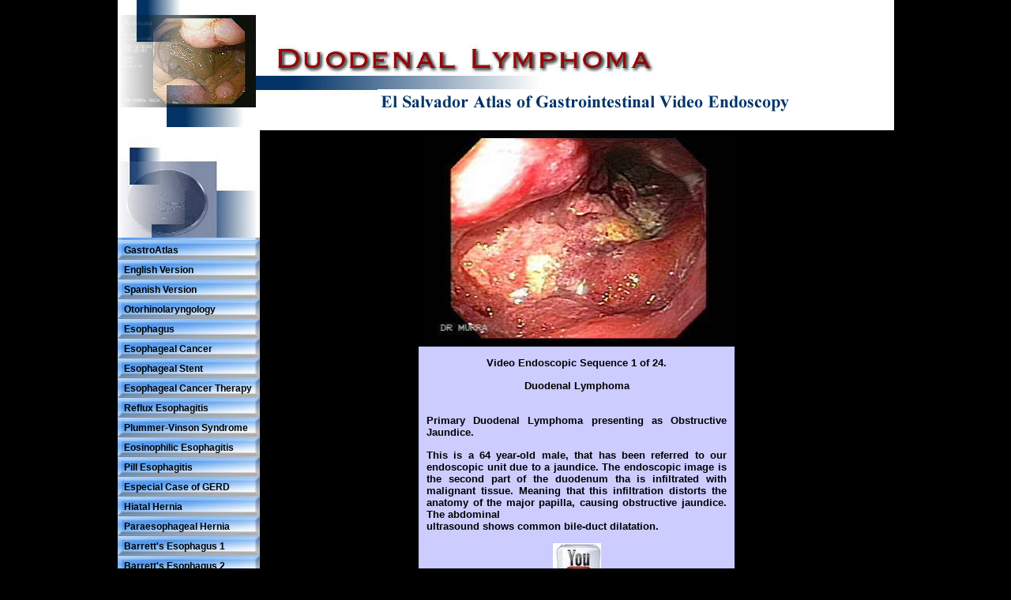

--- FILE ---
content_type: text/html
request_url: https://gastrointestinalatlas.com/english/duodenal_lymphoma.html
body_size: 14494
content:
<!DOCTYPE html>
<html lang="es"><!-- InstanceBegin template="/Templates/EnglishPlantillaMenu.dwt" codeOutsideHTMLIsLocked="false" -->
<head>
<!-- InstanceBeginEditable name="Titulo" -->
<title>Duodenal Lymphoma -The Gastrointestinalatlas - gastrointestinalatlas.com</title>
<script type="text/javascript" src="../js/jquery.js"></script>
<link rel="stylesheet" href="../css/patologias.css" type="text/css"/>
<META HTTP-EQUIV="Content-Type" CONTENT="text/html; charset=iso-8859-1">
<meta name="author" content="Dr. Julio Murra-Saca">
<meta name="Medicine, Gastroenterology, Endoscopy, Surgery" content="Atlas of Gastrointestinal Video endoscopy, Endoscopy Atlas, Digestive Atlas, images of gastrointestinal tract, Diverticula, colon, disease, bleeding, rectal, gastrointestinal, image, atlas, digestive, colonoscopy, radiation proctitis, radiation colitis, ulcer, gastric cancer, colon carcinoma, stomach, colitis, gastritis, digestive, argon, argon beam coagu">
<script type="text/javascript" src="../js/scrolltopcontrol.js"></script>
<!-- InstanceEndEditable -->
<link rel="stylesheet" href="../css/jquery.smallipop.css" type="text/css" media="all" title="Screen">
		<style>
		.smallipopBlue{
			font-weight:bold;
		}
		</style>
</head>
<BODY bgcolor="#000000" topmargin="0">
    <TABLE WIDTH="980" BORDER="0" align="center" CELLPADDING="0" CELLSPACING="0" NOF="LY">
      <TR VALIGN="TOP" ALIGN="LEFT">
        <TD><table width="100%" border="0" cellpadding="0" cellspacing="0">
          <tr>
            <th colspan="2" valign="top" bgcolor="#FFFFFF" scope="col"><!-- InstanceBeginEditable name="Header" --><img src="../imagenes/headers/Duodenal_Lymphoma.jpg" alt="Duodenal Lymphoma" width="980" height="161"><!-- InstanceEndEditable --></th>
          </tr>
          <tr>
            <th width="18%" valign="top" scope="col"><table width="180" border="0" align="left" cellpadding="0" cellspacing="0">
              <tr>
                <td height="25" background="../imagenes/fondo.jpg" class="MenuListado"><img src="../imagenes/logo_atlas.jpg" alt="" width="180" height="136"></td>
              </tr>
              <tr>
                <td height="25" background="../imagenes/fondo.jpg" class="MenuListado">&nbsp; <a class="links" href="../index.html">GastroAtlas</a></td>
              </tr>
              <tr>
                <td height="25" background="../imagenes/fondo.jpg" class="MenuListado">&nbsp; <a class="links" href="english.html">English Version</a></td>
              </tr>
              <tr>
                <td height="25" background="../imagenes/fondo.jpg" class="MenuListado">&nbsp; <a class="links" href="../espanol/espanol.html">Spanish Version</a></td>
              </tr>
              <tr>
                <td height="25" background="../imagenes/fondo.jpg" class="MenuListado">&nbsp; <a class="links" href="otorhinolaryngology.html">Otorhinolaryngology</a></td>
              </tr>
              <tr>
                <td height="25" background="../imagenes/fondo.jpg" class="MenuListado">&nbsp; <a class="links" href="esophagus.html">Esophagus</a></td>
              </tr>
              <tr>
                <td height="25" background="../imagenes/fondo.jpg" class="MenuListado">&nbsp; <a class="links" href="esophagus_cancer.html">Esophageal Cancer</a></td>
              </tr>
              <tr>
                <td height="25" background="../imagenes/fondo.jpg" class="MenuListado">&nbsp; <a class="links" href="esophageal_stent.html">Esophageal Stent</a></td>
              </tr>
              <tr>
                <td height="25" background="../imagenes/fondo.jpg" class="MenuListado">&nbsp; <a class="links" href="esophageal_carcinoma__therapeu.html">Esophageal Cancer Therapy</a></td>
              </tr>
              <tr>
                <td height="25" background="../imagenes/fondo.jpg" class="MenuListado">&nbsp; <a class="links" href="esophagitis.html">Reflux Esophagitis</a></td>
              </tr>
              <tr>
                <td height="25" background="../imagenes/fondo.jpg" class="MenuListado">&nbsp; <a class="links" href="Plummer_Vinson_Syndrome.html">Plummer-Vinson Syndrome</a></td>
              </tr>
              <tr>
                <td height="25" background="../imagenes/fondo.jpg" class="MenuListado">&nbsp; <a class="links" href="eosinophilic_esophagitis__.html">Eosinophilic Esophagitis</a></td>
              </tr>
              <tr>
                <td height="25" background="../imagenes/fondo.jpg" class="MenuListado">&nbsp; <a class="links" href="pill_esophagitis.html">Pill Esophagitis</a></td>
              </tr>
              <tr>
                <td height="25" background="../imagenes/fondo.jpg" class="MenuListado">&nbsp; <a class="links" href="special_case_on_esophagitis.html">Especial Case of GERD</a></td>
              </tr>
              <tr>
                <td height="25" background="../imagenes/fondo.jpg" class="MenuListado">&nbsp; <a class="links" href="hiatus_hernia_.html">Hiatal Hernia</a></td>
              </tr>
              <tr>
                <td height="25" background="../imagenes/fondo.jpg" class="MenuListado">&nbsp; <a class="links" href="paraesophageal_hernia.html">Paraesophageal Hernia</a></td>
              </tr>
              <tr>
                <td height="25" background="../imagenes/fondo.jpg" class="MenuListado">&nbsp; <a class="links" href="barrett_s_esophagus.html">Barrett's Esophagus 1</a></td>
              </tr>
              <tr>
                <td height="25" background="../imagenes/fondo.jpg" class="MenuListado">&nbsp; <a class="links" href="barrett_s_esophagus_ii.html">Barrett's Esophagus 2</a></td>
              </tr>
              <tr>
                <td height="25" background="../imagenes/fondo.jpg" class="MenuListado">&nbsp; <a class="links" href="barrett_s_esophagus_iii.html">Barrett's Esophagus 3</a></td>
              </tr>
              <tr>
                <td height="25" background="../imagenes/fondo.jpg" class="MenuListado">&nbsp; <a class="links" href="esophageal_dilatation.html">Esophageal Dilatation</a></td>
              </tr>
              <tr>
                <td height="25" background="../imagenes/fondo.jpg" class="MenuListado">&nbsp; <a class="links" href="esophageal_achalasia_.html">Achalasia 1</a></td>
              </tr>
              <tr>
                <td height="25" background="../imagenes/fondo.jpg" class="MenuListado">&nbsp; <a class="links" href="esophageal_achalasia_ii.html">Achalasia 2</a></td>
              </tr>
              <tr>
                <td height="25" background="../imagenes/fondo.jpg" class="MenuListado">&nbsp; <a class="links" href="Black_Esophagus.html">Black Esophagus</a></td>
              <tr>
                <td height="25" background="../imagenes/fondo.jpg" class="MenuListado">&nbsp; <a class="links" href="Infectious_Esophagitis.html">Infectious Esophagitis</a></td>
              <tr>
                <td height="25" background="../imagenes/fondo.jpg" class="MenuListado">&nbsp; <a class="links" href="candida_esophagitis.html">Candida Esophagitis</a></td>
              </tr>
              <tr>
                <td height="25" background="../imagenes/fondo.jpg" class="MenuListado">&nbsp; <a class="links" href="esophageal_histoplasmosis.html">Histoplasmosis of Esophagus</a></td>
              </tr>
              <tr>
                <td height="25" background="../imagenes/fondo.jpg" class="MenuListado">&nbsp; <a class="links" href="glicoacantosis.html">Glicoacanthosis</a></td>
              </tr>
              <tr>
                <td height="25" background="../imagenes/fondo.jpg" class="MenuListado">&nbsp; <a class="links" href="esophageal_papilloma.html">Esophageal Papilloma</a></td>
              </tr>
              <tr>
                <td height="25" background="../imagenes/fondo.jpg" class="MenuListado">&nbsp; <a class="links" href="endoscopic_gastroplicature_.html">Endoscopic Gastroplicature</a></td>
              </tr>
              <tr>
                <td height="25" background="../imagenes/fondo.jpg" class="MenuListado">&nbsp; <a class="links" href="varices.html">Esophageal Varices</a></td>
              </tr>
              <tr>
                <td height="25" background="../imagenes/fondo.jpg" class="MenuListado">&nbsp; <a class="links" href="variceal_banding_.html">Variceal Banding 1</a></td>
              </tr>
              <tr>
                <td height="25" background="../imagenes/fondo.jpg" class="MenuListado">&nbsp; <a class="links" href="variceal_banding_ii.html">Variceal Banding 2</a></td>
              </tr>
              <tr>
                <td height="25" background="../imagenes/fondo.jpg" class="MenuListado">&nbsp; <a class="links" href="variceal_banding_iii.html">Variceal Banding 3</a></td>
              </tr>
              <tr>
                <td height="25" background="../imagenes/fondo.jpg" class="MenuListado">&nbsp; <a class="links" href="variceal_banding_iv.html">Variceal Banding 4</a></td>
              </tr>
              <tr>
                <td height="25" background="../imagenes/fondo.jpg" class="MenuListado">&nbsp; <a class="links" href="variceal_banding_v.html">Variceal Banding 5</a></td>
              </tr>
              <tr>
                <td height="25" background="../imagenes/fondo.jpg" class="MenuListado">&nbsp; <a class="links" href="mallory_weiss.html">Mallory Weiss</a></td>
              </tr>
              <tr>
                <td height="25" background="../imagenes/fondo.jpg" class="MenuListado">&nbsp; <a class="links" href="esophageal_diverticula.html">Esophageal Diverticula</a></td>
              </tr>
              <tr>
                <td height="25" background="../imagenes/fondo.jpg" class="MenuListado">&nbsp; <a class="links" href="pseudodiverticulosis.html">Pseudodiverticulosis</a></td>
              </tr>
              <tr>
                <td height="25" background="../imagenes/fondo.jpg" class="MenuListado">&nbsp; <a class="links" href="miscellaneous_esophagus_.html">Esophagus Miscellaneous</a></td>
              </tr>
              <tr>
                <td height="25" background="../imagenes/fondo.jpg" class="MenuListado">&nbsp; <a class="links" href="stomach.html">Stomach</a></td>
              </tr>
              <tr>
                <td height="25" background="../imagenes/fondo.jpg" class="MenuListado">&nbsp; <a class="links" href="gastric_cancer.html">Gastric Cancer 1</a></td>
              </tr>
              <tr>
                <td height="25" background="../imagenes/fondo.jpg" class="MenuListado">&nbsp; <a class="links" href="gastric_cancer_ii_.html">Gastric Cancer 2</a></td>
              </tr>
              <tr>
                <td height="25" background="../imagenes/fondo.jpg" class="MenuListado">&nbsp; <a class="links" href="gastric_cancer_iii_.html">Gastric Cancer 3</a></td>
              </tr>
              <tr>
                <td height="25" background="../imagenes/fondo.jpg" class="MenuListado">&nbsp; <a class="links" href="gastric_cancer_iv_.html">Gastric Cancer 4</a></td>
              </tr>
              <tr>
                <td height="25" background="../imagenes/fondo.jpg" class="MenuListado">&nbsp; <a class="links" href="gastric_cancer_v_.html">Gastric Cancer 5</a></td>
              </tr>
              <tr>
                <td height="25" background="../imagenes/fondo.jpg" class="MenuListado">&nbsp; <a class="links" href="Virchow_Node.html">Virchow's node</a></td>
              </tr>
              <tr>
                <td height="25" background="../imagenes/fondo.jpg" class="MenuListado">&nbsp; <a class="links" href="#">Laparoscopic Gastrectomy</a></td>
              </tr>
              <tr>
                <td height="25" background="../imagenes/fondo.jpg" class="MenuListado">&nbsp; <a class="links" href="krukenberg_s_tumor_.html">Krukenberg Tumor</a></td>
              </tr>
              <tr>
                <td height="25" background="../imagenes/fondo.jpg" class="MenuListado">&nbsp; <a class="links" href="gastric_cancer__therapeutic_ap.html">Gastric Cancer Therapy I</a></td>
              </tr>
              <tr>
                <td height="25" background="../imagenes/fondo.jpg" class="MenuListado">&nbsp; <a class="links" href="gastric_cancer__therapeutic_ii.html">Gastric Cancer Therapy II</a></td>
              </tr>
              <tr>
                <td height="25" background="../imagenes/fondo.jpg" class="MenuListado">&nbsp; <a class="links" href="gastric_lymphoma.html">Gastric Lymphoma</a></td>
              </tr>
              <tr>
                <td height="25" background="../imagenes/fondo.jpg" class="MenuListado">&nbsp; <a class="links" href="ovarian_metastasis.html">Metastasis to Stomach</a></td>
              </tr>
              <tr>
                <td height="25" background="../imagenes/fondo.jpg" class="MenuListado">&nbsp; <a class="links" href="gastric_ulcer.html">Gastric Ulcer 1</a></td>
              </tr>
              <tr>
                <td height="25" background="../imagenes/fondo.jpg" class="MenuListado">&nbsp; <a class="links" href="gastric_ulcers_ii.html">Gastric Ulcer 2</a></td>
              </tr>
              <tr>
                <td height="25" background="../imagenes/fondo.jpg" class="MenuListado">&nbsp; <a class="links" href="gastric_ulcers_iii.html">Gastric Ulcer 3</a></td>
              </tr>
              <tr>
                <td height="25" background="../imagenes/fondo.jpg" class="MenuListado">&nbsp; <a class="links" href="gastric_ulcers_iv.html">Gastric Ulcer 4</a></td>
              </tr>
              <tr>
                <td height="25" background="../imagenes/fondo.jpg" class="MenuListado">&nbsp; <a class="links" href="gastric_ulcers_v.html">Gastric Ulcer 5</a></td>
              </tr>
              <tr>
                <td height="25" background="../imagenes/fondo.jpg" class="MenuListado">&nbsp; <a class="links" href="erosive_gastritis.html">Erosive Gastritis</a></td>
              </tr>
              <tr>
                <td height="25" background="../imagenes/fondo.jpg" class="MenuListado">&nbsp; <a class="links" href="dieulafoy_s_lesion__exulcerat.html">Dieulafoy</a></td>
              </tr>
              <tr>
                <td height="25" background="../imagenes/fondo.jpg" class="MenuListado">&nbsp; <a class="links" href="zollinger_ellison_syndrome_.html">Zollinger Ellison Syndrome</a></td>
              </tr>
              <tr>
                <td height="25" background="../imagenes/fondo.jpg" class="MenuListado">&nbsp; <a class="links" href="gastritis.html">Acute Gastritis</a></td>
              </tr>
              <tr>
                <td height="25" background="../imagenes/fondo.jpg" class="MenuListado">&nbsp; <a class="links" href="cronic_gastritis.html">Chronic Gastritis</a></td>
              </tr>
              <tr>
                <td height="25" background="../imagenes/fondo.jpg" class="MenuListado">&nbsp; <a class="links" href="follicular_gastritis.html">Follicular Gastritis</a></td>
              </tr>
              <tr>
                <td height="25" background="../imagenes/fondo.jpg" class="MenuListado">&nbsp; <a class="links" href="intestinal_metaplasia.html">Intestinal Metaplasia</a></td>
              </tr>
              <tr>
                <td height="25" background="../imagenes/fondo.jpg" class="MenuListado">&nbsp; <a class="links" href="gastric_varices.html">Gastric Varices</a></td>
              </tr>
              <tr>
                <td height="25" background="../imagenes/fondo.jpg" class="MenuListado">&nbsp; <a class="links" href="gastric_varices2.html">Gastric Varices 2</a></td>
              </tr>
              <tr>
                <td height="25" background="../imagenes/fondo.jpg" class="MenuListado">&nbsp; <a class="links" href="portal_hypertensive_gastropath.html">Hypertensive Gastropathy</a></td>
              </tr>
              <tr>
                <td height="25" background="../imagenes/fondo.jpg" class="MenuListado">&nbsp; <a class="links" href="peg_.html">PEG</a></td>
              </tr>
              <tr>
                <td height="25" background="../imagenes/fondo.jpg" class="MenuListado">&nbsp; <a class="links" href="gastric_polyps.html">Gastric Polyps 1</a></td>
              </tr>
              <tr>
                <td height="25" background="../imagenes/fondo.jpg" class="MenuListado">&nbsp; <a class="links" href="gastric_polyps_ii.html">Gastric Polyps 2</a></td>
              </tr>
              <tr>
                <td height="25" background="../imagenes/fondo.jpg" class="MenuListado">&nbsp; <a class="links" href="normal_stomach.html">Normal Stomach</a></td>
              </tr>
              <tr>
                <td height="25" background="../imagenes/fondo.jpg" class="MenuListado">&nbsp; <a class="links" href="gastric_miscellaneous.html">Stomach Miscelaneous</a></td>
              </tr>
              <tr>
                <td height="25" background="../imagenes/fondo.jpg" class="MenuListado">&nbsp; <a class="links" href="post_sulfuric_acid_burning.html">Post Acid Buming</a></td>
              </tr>
              <tr>
                <td height="25" background="../imagenes/fondo.jpg" class="MenuListado">&nbsp; <a class="links" href="intragastric_balloon.html">Intragastric Balloon Obesity</a></td>
              </tr>
              <tr>
                <td height="25" background="../imagenes/fondo.jpg" class="MenuListado">&nbsp; <a class="links" href="nissen_fundoplication.html">Nissen Fundoplication</a></td>
              </tr>
              <tr>
                <td height="25" background="../imagenes/fondo.jpg" class="MenuListado">&nbsp; <a class="links" href="gastric_gist_.html">Gastric GIST</a></td>
              </tr>
              <tr>
                <td height="25" background="../imagenes/fondo.jpg" class="MenuListado">&nbsp; <a class="links" href="Gastric_Schwannoma.html">Gastric Schwannoma</a></td>
              </tr>
              <tr>
                <td height="25" background="../imagenes/fondo.jpg" class="MenuListado">&nbsp; <a class="links" href="gastric_angiodysplasia.html">Gastric Angiodysplasia</a></td>
              </tr>
              <tr>
                <td height="25" background="../imagenes/fondo.jpg" class="MenuListado"> &nbsp; <a class="links" href="Watermelon_Stomach.html">Watermelon Stomach</a></td>
              </tr>
              <tr>
                <td height="25" background="../imagenes/fondo.jpg" class="MenuListado">&nbsp; <a class="links" href="gastric_diverticulum.html">Gastric Diverticulum</a></td>
              </tr>
              <tr>
                <td height="25" background="../imagenes/fondo.jpg" class="MenuListado">&nbsp; <a class="links" href="heterotopic_pancreas.html">Heterotopic Pancreas</a></td>
              </tr>
              <tr>
                <td height="25" background="../imagenes/fondo.jpg" class="MenuListado">&nbsp; <a class="links" href="duodenum.html">Duodenum</a></td>
              </tr>
              <tr>
                <td height="25" background="../imagenes/fondo.jpg" class="MenuListado">&nbsp; <a class="links" href="normal_duodenus.html">Normal Duodenum</a></td>
              </tr>
              <tr>
                <td height="25" background="../imagenes/fondo.jpg" class="MenuListado">&nbsp; <a class="links" href="duodenal_ulcers.html">Duodenal Ulcers 1</a></td>
              </tr>
              <tr>
                <td height="25" background="../imagenes/fondo.jpg" class="MenuListado">&nbsp; <a class="links" href="duodenal_ulcers_ii_.html">Duodenal Ulcers 2</a></td>
              </tr>
              <tr>
                <td height="25" background="../imagenes/fondo.jpg" class="MenuListado">&nbsp; <a class="links" href="duodenal_ulcers_iii_.html">Duodenal Ulcers 3</a></td>
              </tr>
              <tr>
                <td height="25" background="../imagenes/fondo.jpg" class="MenuListado">&nbsp; <a class="links" href="duodenal_ulcers_IV_.html">Duodenal Ulcers 4</a></td>
              </tr>
              <tr>
                <td height="25" background="../imagenes/fondo.jpg" class="MenuListado">&nbsp;<a class="links" href="duodenal_ulcers_v.html">Duodenal Ulcers 5</a></td>
              </tr>
              <tr>
                <td height="25" background="../imagenes/fondo.jpg" class="MenuListado">&nbsp;<a class="links" href="Peutz_Jeghers_Syndrome.html">Peutz Jeghers Syndrome</a></td>
              </tr>
              <tr>
                <td height="25" background="../imagenes/fondo.jpg" class="MenuListado">&nbsp; <a class="links" href="ercp.html">ERCP</a></td>
              </tr>
              <tr>
                <td height="25" background="../imagenes/fondo.jpg" class="MenuListado">&nbsp; <a class="links" href="biliary_neoplasia.html">Biliary Neoplasia</a></td>
              </tr>
              <tr>
                <td height="25" background="../imagenes/fondo.jpg" class="MenuListado">&nbsp; <a class="links" href="DuodenalStent.html">Duodenal Stent</a></td>
              </tr>
              <tr>
                <td height="25" background="../imagenes/fondo.jpg" class="MenuListado">&nbsp; <a class="links" href="duodenal_diverticulae_.html">Duodenal Diverticula</a></td>
              </tr>
              <tr>
                <td height="25" background="../imagenes/fondo.jpg" class="MenuListado">&nbsp; <a class="links" href="duodenal_lymphoma.html">Duodenal Lymphoma</a></td>
              </tr>
              <tr>
                <td height="25" background="../imagenes/fondo.jpg" class="MenuListado">&nbsp; <a class="links" href="Duodenal_Histoplasmosis.html">Duodenal Histoplasmosis</a></td>
              </tr>
              <tr>
                <td height="25" background="../imagenes/fondo.jpg" class="MenuListado">&nbsp; <a class="links" href="duodenal_angiodysplasia.html">Duodenum Angiodysplasia</a></td>
              </tr>
              <tr>
                <td height="25" background="../imagenes/fondo.jpg" class="MenuListado">&nbsp; <a class="links" href="celiac_disease.html">Celiac Disease</a></td>
              </tr>
              <tr>
                <td height="25" background="../imagenes/fondo.jpg" class="MenuListado">&nbsp; <a class="links" href="duodenum_miscellaneous.html">Duodenum Miscellaneous</a></td>
              </tr>
              <tr>
                <td height="25" background="../imagenes/fondo.jpg" class="MenuListado">&nbsp; <a class="links" href="colon_and_rectum.html">Colon and Rectum</a></td>
              </tr>
              <tr>
                <td height="25" background="../imagenes/fondo.jpg" class="MenuListado">&nbsp; <a class="links" href="toxic_colon.html">Toxic Colon</a></td>
              </tr>
              <tr>
                <td height="25" background="../imagenes/fondo.jpg" class="MenuListado">&nbsp; <a class="links" href="colon_carcinoma.html">Colon Carcinoma 1</a></td>
              </tr>
              <tr>
                <td height="25" background="../imagenes/fondo.jpg" class="MenuListado">&nbsp; <a class="links" href="colon_carcinoma_ii.html">Colon Carcinoma 2</a></td>
              </tr>
              <tr>
                <td height="25" background="../imagenes/fondo.jpg" class="MenuListado">&nbsp; <a class="links" href="colon_carcinoma_iii.html">Colon Carcinoma 3</a></td>
              </tr>
              <tr>
                <td height="25" background="../imagenes/fondo.jpg" class="MenuListado">&nbsp; <a class="links" href="colon_carcinoma_iv.html">Colon Carcinoma 4</a></td>
              </tr>
              <tr>
                <td height="25" background="../imagenes/fondo.jpg" class="MenuListado">&nbsp; <a class="links" href="colon_carcinoma_v.html">Colon Carcinoma 5</a></td>
              </tr>
              <tr>
                <td height="25" background="../imagenes/fondo.jpg" class="MenuListado">&nbsp; <a class="links" href="Anal_Cancer">Anal Cancer</a></td>
              </tr>
              <tr>
                <td height="25" background="../imagenes/fondo.jpg" class="MenuListado">&nbsp; <a class="links" href="colon_lymphoma.html">Colonic Lymphoma</a></td>
              </tr>
              <tr>
                <td height="25" background="../imagenes/fondo.jpg" class="MenuListado">&nbsp; <a class="links" href="colonic_angiodysplasia.html">Colonic Angiodysplasia</a></td>
              </tr>
              <tr>
                <td height="25" background="../imagenes/fondo.jpg" class="MenuListado">&nbsp; <a class="links" href="Arteriovenous_Malformations.html">Arteriovenous Malformations</a></td>
              </tr>
              <tr>
                <td height="25" background="../imagenes/fondo.jpg" class="MenuListado">&nbsp; <a class="links" href="metastasis_to_colon.html">Metastasis to Colon</a></td>
              </tr>
              <tr>
                <td height="25" background="../imagenes/fondo.jpg" class="MenuListado">&nbsp; <a class="links" href="acanthosis_nigricans.html">Acantosis Nigricans</a></td>
              </tr>
              <tr>
                <td height="25" background="../imagenes/fondo.jpg" class="MenuListado">&nbsp; <a class="links" href="diverticula.html">Diverticular Disease</a></td>
              </tr>
              <tr>
                <td height="25" background="../imagenes/fondo.jpg" class="MenuListado">&nbsp; <a class="links" href="ulcerative_colitis.html">Ulcerative Colitis</a></td>
              </tr>
              <tr>
                <td height="25" background="../imagenes/fondo.jpg" class="MenuListado">&nbsp; <a class="links" href="ulcerative_colitis_ii.html">Ulcerative Colitis 2</a></td>
              </tr>
              <tr>
                <td height="25" background="../imagenes/fondo.jpg" class="MenuListado">&nbsp; <a class="links" href="pseudomembranous_colitis.html">Pseudomembranous Colitis</a></td>
              </tr>
              <tr>
                <td height="25" background="../imagenes/fondo.jpg" class="MenuListado">&nbsp; <a class="links" href="radiation_colitis.html">Post Radiation Colitis</a></td>
              </tr>
              <tr>
                <td height="25" background="../imagenes/fondo.jpg" class="MenuListado">&nbsp; <a class="links" href="ischemic_colitis.html">Ischemic Colitis</a></td>
              </tr>
              <tr>
                <td height="25" background="../imagenes/fondo.jpg" class="MenuListado">&nbsp; <a class="links" href="infectious_colitis.html">Infectious Colitis</a></td>
              </tr>
              <tr>
                <td height="25" background="../imagenes/fondo.jpg" class="MenuListado">&nbsp; <a class="links" href="amebic_colitis.html">Amebic Colitis</a></td>
              </tr>
              <tr>
                <td height="25" background="../imagenes/fondo.jpg" class="MenuListado">&nbsp; <a class="links" href="crohn_s_disease_.html">Crohn's Desease</a></td>
              </tr>
              <tr>
                <td height="25" background="../imagenes/fondo.jpg" class="MenuListado">&nbsp; <a class="links" href="tuberculosis_of_the_colon.html">Colonic TB</a></td>
              </tr>
              <tr>
                <td height="25" background="../imagenes/fondo.jpg" class="MenuListado">&nbsp; <a class="links" href="polyps.html">Colonic Polyps</a></td>
              </tr>
              <tr>
                <td height="25" background="../imagenes/fondo.jpg" class="MenuListado">&nbsp; <a class="links" href="polypectomy.html">Polypectomy 1</a></td>
              </tr>
              <tr>
                <td height="25" background="../imagenes/fondo.jpg" class="MenuListado">&nbsp; <a class="links" href="polypectomy_ii.html">Polypectomy 2</a></td>
              </tr>
              <tr>
                <td height="25" background="../imagenes/fondo.jpg" class="MenuListado">&nbsp; <a class="links" href="polypectomy_iii.html">Polypectomy 3</a></td>
              </tr>
              <tr>
                <td height="25" background="../imagenes/fondo.jpg" class="MenuListado">&nbsp; <a class="links" href="polypectomy_iv.html">Polypectomy 4</a>              </td>
              </tr>
              <tr>
                <td height="25" background="../imagenes/fondo.jpg" class="MenuListado">&nbsp; <a class="links" href="laparoscopic_surgery_of_coloni.html">Laparoscopic Closure</a></td>
              </tr>
              <tr>
                <td height="25" background="../imagenes/fondo.jpg" class="MenuListado">&nbsp; <a class="links" href="cap_polyposis.html">Cap Polyposis</a></td>
              </tr>
              <tr>
                <td height="25" background="../imagenes/fondo.jpg" class="MenuListado">&nbsp; <a class="links" href="polyposis.html">Juvenile Polyposis</a></td>
              </tr>
              <tr>
                <td height="25" background="../imagenes/fondo.jpg" class="MenuListado">&nbsp; <a class="links" href="familiar_polyposis.html">Familial Polyposis</a></td>
              </tr>
              <tr>
                <td height="25" background="../imagenes/fondo.jpg" class="MenuListado">&nbsp; <a class="links" href="familiar_polyposis_II.html">Familial Polyposis II</a></td>
              </tr>
              <tr>
                <td height="25" background="../imagenes/fondo.jpg" class="MenuListado">&nbsp; <a class="links" href="normal_colon_.html">Normal Colon</a></td>
              </tr>
              <tr>
                <td height="25" background="../imagenes/fondo.jpg" class="MenuListado">&nbsp; <a class="links" href="histoplasmosis.html">Histoplasmosis</a></td>
              </tr>
              <tr>
                <td height="25" background="../imagenes/fondo.jpg" class="MenuListado">&nbsp; <a class="links" href="parasites.html">Parasites</a></td>
              </tr>
              <tr>
                <td height="25" background="../imagenes/fondo.jpg" class="MenuListado">&nbsp; <a class="links" href="post_surgical.html">Post Surgical Status</a></td>
              </tr>
              <tr>
                <td height="25" background="../imagenes/fondo.jpg" class="MenuListado">&nbsp; <a class="links" href="colonic_interposition_for_esop.html">Colon Interposition</a></td>
              </tr>
              <tr>
                <td height="25" background="../imagenes/fondo.jpg" class="MenuListado">&nbsp; <a class="links" href="hemorrhoids.html">Hemorrhoids and Related</a></td>
              </tr>
              <tr>
                <td height="25" background="../imagenes/fondo.jpg" class="MenuListado">&nbsp; <a class="links" href="melanosis_coli.html">Melanosis Coli</a></td>
              </tr>
              <tr>
                <td height="25" background="../imagenes/fondo.jpg" class="MenuListado">&nbsp; <a class="links" href="Pneumatosis_Cystoides.html">Pneumatosis Intestinalis</a></td>
              </tr>
              <tr>
                <td height="25" background="../imagenes/fondo.jpg" class="MenuListado">&nbsp; <a class="links" href="colonic_lipomas_.html">Colon Lipoma</a></td>
              </tr>
              <tr>
                <td height="25" background="../imagenes/fondo.jpg" class="MenuListado">&nbsp; <a class="links" href="Rectal_Varices.html">Rectal Varices</a></td>
              </tr>
              <tr>
                <td height="25" background="../imagenes/fondo.jpg" class="MenuListado">&nbsp; <a class="links" href="miscellaneous.html">Colon Miscellaneous</a></td>
              </tr>
              <tr>
                <td height="25" background="../imagenes/fondo.jpg" class="MenuListado">&nbsp; <a class="links" href="jejuno_and_ileum.html">Jejuno-lleum</a></td>
              </tr>
              <tr>
                <td height="25" background="../imagenes/fondo.jpg" class="MenuListado">&nbsp; <a class="links" href="jejuno_and_ileum_normal.html">Jejuno-lleum normal</a></td>
              </tr>
              <tr>
                <td height="25" background="../imagenes/fondo.jpg" class="MenuListado">&nbsp; <a class="links" href="jejuno_and_ileum_miscellaneous.html">Jejuno-lleum Miscellaneous</a></td>
              </tr>
              <tr>
                <td height="25" background="../imagenes/fondo.jpg" class="MenuListado">&nbsp; <a class="links" href="gist.html">Jejuno GIST</a></td>
              </tr>
              <tr>
                <td height="25" background="../imagenes/fondo.jpg" class="MenuListado">&nbsp; <a class="links" href="jejuno_ileum_lymphoma.html">Jejuno-lleum Lymphoma</a></td>
              </tr>
              <tr>
                <td height="25" background="../imagenes/fondo.jpg" class="MenuListado">&nbsp; <a class="links" href="Typhoid_ulcers.html">Typhoid Ulcers</a></td>
              </tr>
              <tr>
                <td height="25" background="../imagenes/fondo.jpg" class="MenuListado">&nbsp; <a class="links" href="foreing_bodies.html">Foreign Bodies</a></td>
              </tr>
              <tr>
                <td height="25" background="../imagenes/fondo.jpg" class="MenuListado">&nbsp; <a class="links" href="hereditary_hemorrhagic_telangi.html">Osler Weber RenduSyndrome</a></td>
              </tr>
              <tr>
                <td height="25" background="../imagenes/fondo.jpg" class="MenuListado">&nbsp; <a class="links" href="Abdominal_Ascites_Images.html">Abdominal Ascites Images</a></td>
              </tr>
              <tr>
                <td height="25" background="../imagenes/fondo.jpg" class="MenuListado">&nbsp; <a class="links" href="Hepatic_Cancer.html">Hepatic Cancer</a></td>
              </tr>
              <tr>
                <td height="25" background="../imagenes/fondo.jpg" class="MenuListado">&nbsp; <a class="links" href="etc__etc_.html">Etc, Etc.</a></td>
              </tr>
              <tr>
                <td height="25" background="../imagenes/fondo.jpg" class="MenuListado">&nbsp; <a class="links" href="about_us.html">About US</a></td>
              </tr>
              <tr>
                <td height="25" background="../imagenes/fondo.jpg" class="MenuListado">&nbsp; <a class="links" href="#">Important Links</a></td>
              </tr>
              <tr>
                <td height="25" background="../imagenes/fondo.jpg" class="MenuListado">&nbsp; <a class="links" href="medical_links.html">G.I. Links</a></td>
              </tr>
              <tr>
                <td height="25" background="../imagenes/fondo.jpg" class="MenuListado">&nbsp; <a href="http://www.youtube.com/user/murrasaca" target="_blank" class="links">YouTube &nbsp;Murra Saca</a></td>
              </tr>
              <tr>
                <td height="25" background="../imagenes/fondo.jpg" class="MenuListado">&nbsp; <a href="http://www.youtube.com/user/DrMurraSaca" target="_blank" class="links">YouTube &nbsp;Dr. MurraSaca</a></td>
              </tr>
              <tr>
                <td height="25" background="../imagenes/fondo.jpg" class="MenuListado">&nbsp; <a href="http://www.youtube.com/user/ElSalvadorAtlasEndo" target="_blank" class="links">YouTube El Salvador Atlas</a></td>
              </tr>
              <tr>
                <td height="25" background="../imagenes/fondo.jpg" class="MenuListado">&nbsp; <a class="links" href="endoscopic_arts.html">Endoscopic Arts</a></td>
              </tr>
              <tr>
                <td height="25" background="../imagenes/fondo.jpg" class="MenuListado">&nbsp; <a class="links" href="endoscopic_presentation.html">Endoscopic Presentations</a></td>
              </tr>
              <tr>
                <td height="25" background="../imagenes/fondo.jpg" class="MenuListado">&nbsp; <a class="links" href="contact.html">Email</a></td>
              </tr>
              <tr>
                <td height="25" background="../imagenes/fondo.jpg" class="MenuListado">&nbsp; <a class="links" href="el_salvador_pictures.html">El Salvador Pictures</a></td>
              </tr>
            </table></th>
            <th width="82%" valign="top" scope="col"><!-- InstanceBeginEditable name="Contenido" -->
              <table width="100%" border="0">
                <tr>
                  <th scope="col"><table width="400" border="0" align="center" cellpadding="0" cellspacing="0">
                    <tr>
                      <th scope="col"><a href="../videos/LymphomaDuodenalzx1.mpg" target="_blank"><img src="../imagenes/LymphomaDuodenalzx1.jpg" alt="Duodenal Lymphoma" width="400" height="267" border="0" title="Primary Duodenal Lymphoma presenting as Obstructive Jaundice.

This is a 64 year-old male, that has been referred to our endoscopic unit due to a jaundice. The endoscopic image is the second part of the duodenum tha is infiltrated with malignant tissue. Meaning that this infiltration distorts the anatomy of the major papilla, causing obstructive jaundice. The abdominal
ultrasound shows common bile-duct dilatation."/></a></th>
                    </tr>
                    <tr>
                      <td height="400" valign="top" bgcolor="#CCCCFF"><table width="95%" border="0" align="center" cellpadding="0" cellspacing="0">
                        <tr>
                          <th valign="top" scope="col"><p class="fuentealterna">Video Endoscopic Sequence 1 of 24.</p>
                            <p class="fuentealterna">Duodenal Lymphoma</p>
                            <p align="justify" class="fuentealterna"><br>
Primary Duodenal Lymphoma presenting as Obstructive Jaundice.</p>
                            <p align="justify" class="fuentealterna">This is a 64 year-old male, that has been referred to our endoscopic unit due to a jaundice. The endoscopic image is the second part of the duodenum tha is infiltrated with malignant tissue. Meaning that this infiltration distorts the anatomy of the major papilla, causing obstructive jaundice. The abdominal<br>
                              ultrasound shows common bile-duct dilatation.</p>
                            <p align="center" class="fuentealterna"><a href="https://www.youtube.com/watch?v=-4_HVdrlVNA" target="_blank"><img src="../imagenes/Youtube.jpg" alt="Duodenal Lymphoma" width="61" height="70" title="Duodenal Lymphoma

"></a></p>
                            <p align="justify" class="fuentealterna2">Download the video clips by clicking on the endoscopic images, if you wish to observe in full screen, wait to be downloaded complete then press Alt and Enter for Windows media, Real Player Ctrl and 3.&nbsp;Configure the windows media in repeat is optimal.  All endoscopic images shown in this Atlas contain video clips. We recommend seeing the video clips in full screen mode.&nbsp;</p></th>
                        </tr>
                      </table>
                        <p>&nbsp;</p>
                        <p>&nbsp;</p>
                        <p>&nbsp;</p></td>
                    </tr>
                  </table>
                    <table width="400" border="0" align="center" cellpadding="0" cellspacing="0">
                      <tr>
                        <th scope="col"><a href="../videos/LymphomaDuodenalzx2.mpg" target="_blank"><img src="../imagenes/LymphomaDuodenalzx2.jpg" alt="Endoscopy of Duodenal Lymphoma" width="400" height="267" border="0" title="Several ulcerated tumors are observed through the
duodenum.

Malignant lymphoma of mucosa-associated lymphoid tissue (MALT) can arise in a variety of anatomical sites. The majority of these tumors arise in the stomach, with fewer than 30% arising in the small intestine. Primary duodenal MALT lymphoma is a very rare neoplasm. There are very few cases of duodenal MALT lymphoma reported in the literature"/></a></th>
                      </tr>
                      <tr>
                        <td height="400" valign="top" bgcolor="#CCCCFF"><table width="95%" border="0" align="center" cellpadding="0" cellspacing="0">
                          <tr>
                            <th valign="top" scope="col"><p class="fuentealterna">Video Endoscopic Sequence 2 of 24.</p>
                              <p class="fuentealterna">Endoscopy of Duodenal Lymphoma</p>
                              <p align="justify" class="fuentealterna">Several ulcerated tumors are observed through the<br>
duodenum.</p>
                              <p align="justify" class="fuentealterna">Malignant lymphoma of mucosa-associated lymphoid tissue (MALT) can arise in a variety of anatomical sites. The majority of these tumors arise in the stomach, with fewer than 30% arising in the small intestine. Primary duodenal MALT lymphoma is a very rare neoplasm. There are very few cases of duodenal MALT
lymphoma reported in the literature. </p>
                              <p align="justify" class="fuentealterna2">&nbsp;</p></th>
                          </tr>
                        </table>
                          <p>&nbsp;</p>
                          <p>&nbsp;</p>
                          <p>&nbsp;</p></td>
                      </tr>
                    </table>
                    <table width="400" border="0" align="center" cellpadding="0" cellspacing="0">
                      <tr>
                        <th scope="col"><a href="../videos/LymphomaDuodenalzx3.mpg" target="_blank"><img src="../imagenes/LymphomaDuodenalzx3.jpg" alt="Duodenal Lymphoma" width="400" height="267" border="0" title="H pylori infection has been associated with gastric MALT lymphomas. The role of H pylori in duodenal MALT lymphoma is unclear. Therapy of H pylori infection has
been correlated with tumour regression." /></a></th>
                      </tr>
                      <tr>
                        <td height="400" valign="top" bgcolor="#CCCCFF"><table width="95%" border="0" align="center" cellpadding="0" cellspacing="0">
                          <tr>
                            <th valign="top" scope="col"><p class="fuentealterna">Video Endoscopic Sequence 3 of 24. </p>
                              <p class="fuentealterna">Image of Duodenal Lymphoma</p>
                              <p align="justify" class="fuentealterna">H pylori infection has been associated with gastric MALT lymphomas. The role of H pylori in duodenal MALT lymphoma is unclear. Therapy of H pylori infection has<br>
been correlated with tumour regression.</p>
                            <p align="justify" class="fuentealterna">&nbsp;</p></th>
                          </tr>
                        </table>
                          <p>&nbsp;</p>
                          <p>&nbsp;</p>
                          <p>&nbsp;</p></td>
                      </tr>
                    </table>
                    <table width="400" border="0" align="center" cellpadding="0" cellspacing="0">
                      <tr>
                        <th scope="col"><a href="../videos/LymphomaDuodenalzx4.mpg" target="_blank"><img src="../imagenes/LymphomaDuodenalzx4.jpg" alt="Duodenal Lymphoma" width="400" height="267" border="0" title="In 1993, Wotherspoon and colleagues, described the remarkable observation of regression of marginal zone B -cell lymphoma upon eradication of H pylori using antibiotics. Since then, multiple other medical centers have reported the same phenomenon, with response rates
ranging from 60% to 90%.

The interval to histologic regression may be prolonged, with a range of 1 to 25 months and a median of 5 months. Features associated with failure of regression include a component of large B-cell lymphoma, invasion beyond the submucosa, spread beyond the stomach, and chromosomal
abnormalities, such as t and t. In cases that are histologically negative for lymphoma following H pylori eradication, clonal B cells can be detected by polymerase chain reaction up to several years later."/></a></th>
                      </tr>
                      <tr>
                        <td height="400" valign="top" bgcolor="#CCCCFF"><table width="95%" border="0" align="center" cellpadding="0" cellspacing="0">
                          <tr>
                            <th scope="col"><p class="fuentealterna">Video Endoscopic Sequence 4 of 24.</p>
                              <p class="fuentealterna">Endoscopic Image of Duodenal Lymphoma</p>
                              <p align="justify" class="fuentealterna">This lesion is seen at the end of the fourth portion of the duodenum bordering the Treitz angle.<br>
                              </p>
                              <p align="justify" class="fuentealterna"><br>
In 1993, Wotherspoon and colleagues, described the remarkable observation of regression of marginal zone B -cell lymphoma upon eradication of H pylori using antibiotics. Since then, multiple other medical centers have reported the same phenomenon, with response rates<br>
ranging from 60% to 90%.</p>
                              <p align="justify" class="fuentealterna">The interval to histologic regression may be prolonged, with a range of 1 to 25 months and a median of 5 months. Features associated with failure of regression include a component of large B-cell lymphoma, invasion beyond the submucosa, spread beyond the stomach, and chromosomal<br>
                                abnormalities, such as t and t. In cases that are histologically negative for lymphoma following H pylori eradication, clonal B cells can be detected by polymerase chain reaction up to several years later.</p>
                              <p align="justify" class="fuentealterna2">&nbsp;</p></th>
                          </tr>
                        </table>
                          <p>&nbsp;</p>
                          <p>&nbsp;</p>
                          <p>&nbsp;</p></td>
                      </tr>
                    </table>
                    <table width="400" border="0" align="center" cellpadding="0" cellspacing="0">
                      <tr>
                        <th scope="col"><a href="../videos/LymphomaDuodenalzx5.mpg" target="_blank"><img src="../imagenes/LymphomaDuodenalzx5.jpg" alt="Duodenum Lymphoma" width="400" height="267" border="0" title="The most common extranodal site is the gastrointestinal tract. Gastrointestinal lymphomas make up approximately one-third to one-half of extranodal lymphomas, approximately 12 per cent to 13 per cent of all lymphomas, and approximately 1 per cent of all gastrointestinal
neoplasms. The stomach is the most common site for lymphomas of the gastrointestinal tract, accounting for 50 per cent to 60 per cent of cases, small intestine 20 per cent to 30 per cent, and colon 10 per cent to 20 per cent. The duodenum is the least common site, making up only
approximately 5 per cent of gastrointestinal lymphomas, and is rarely reported as a site of incidence separate from the small intestine."/></a></th>
                      </tr>
                      <tr>
                        <td height="400" valign="top" bgcolor="#CCCCFF"><table width="95%" border="0" align="center" cellpadding="0" cellspacing="0">
                          <tr>
                            <th valign="top" scope="col"><p class="fuentealterna">Video Endoscopic Sequence 5 of 24.</p>
                              <p class="fuentealterna">Duodenum Lymphoma</p>
                              <p align="justify" class="fuentealterna">The most common extranodal site is the gastrointestinal tract. Gastrointestinal lymphomas make up approximately one-third to one-half of extranodal lymphomas, approximately 12 per cent to 13 per cent of all lymphomas, and approximately 1 per cent of all gastrointestinal<br>
neoplasms. The stomach is the most common site for lymphomas of the gastrointestinal tract, accounting for 50 per cent to 60 per cent of cases, small intestine 20 per cent to 30 per cent, and colon 10 per cent to 20 per cent. The duodenum is the least common site, making up only<br>
approximately 5 per cent of gastrointestinal lymphomas, and is rarely reported as a site of incidence separate from the small intestine.</p>
                            <p align="justify" class="fuentealterna">&nbsp;</p></th>
                          </tr>
                        </table>
                          <p>&nbsp;</p>
                          <p>&nbsp;</p>
                          <p>&nbsp;</p></td>
                      </tr>
                    </table>
                    <table width="400" border="0" align="center" cellpadding="0" cellspacing="0">
                      <tr>
                        <th scope="col"><a href="../videos/LymphomaDuodenalzx6.mpg" target="_blank"><img src="../imagenes/LymphomaDuodenalzx6.jpg" alt="Duodenum Lymphoma" width="400" height="267" border="0" title="In summary, duodenal lymphoma is an uncommon malignancy that may present with elective or emergent operative indications. Cell type, grade, and presence of disseminated disease are the principal determinants of therapy and prognosis. Bleeding from high-grade lesions
requires early and aggressive operative therapy. Lower grade malignancies such as follicular lymphoma are effectively treated with surgery and radiation when localized. MALT is treated principally with medical measures to eradicate H. pylori and radiation or chemotherapy for persistent lesions."/></a></th>
                      </tr>
                      <tr>
                        <td height="400" valign="top" bgcolor="#CCCCFF"><table width="95%" border="0" align="center" cellpadding="0" cellspacing="0">
                          <tr>
                            <th valign="top" scope="col"><p class="fuentealterna">Video Endoscopic Sequence 6 of 24.</p>
                              <p class="fuentealterna">Endoscopic image of Duodenum Lymphoma</p>
                              <p align="justify" class="fuentealterna">In summary, duodenal lymphoma is an uncommon malignancy that may present with elective or emergent operative indications. Cell type, grade, and presence of disseminated disease are the principal determinants of therapy and prognosis. Bleeding from high-grade lesions<br>
requires early and aggressive operative therapy. Lower grade malignancies such as follicular lymphoma are effectively treated with surgery and radiation when localized. MALT is treated principally with medical measures to eradicate H. pylori and radiation or chemotherapy for persistent lesions..</p>
                            <p align="justify" class="fuentealterna">&nbsp;</p></th>
                          </tr>
                        </table>
                          <p>&nbsp;</p>
                          <p>&nbsp;</p>
                          <p>&nbsp;</p></td>
                      </tr>
                    </table>
                    <table width="400" border="0" align="center" cellpadding="0" cellspacing="0">
                      <tr>
                        <th scope="col"><a href="../videos/LymphomaDuodenalzx7.mpg" target="_blank"><img src="../imagenes/LymphomaDuodenalzx7.jpg" alt="" width="400" height="267" border="0" /></a></th>
                      </tr>
                      <tr>
                        <td height="400" valign="top" bgcolor="#CCCCFF"><table width="95%" border="0" align="center" cellpadding="0" cellspacing="0">
                          <tr>
                            <th valign="top" scope="col"><p class="fuentealterna">Video Endoscopic Sequence 7 of 24.</p>
                              <p class="fuentealterna">Endoscopy of Duodenum Lymphoma</p>
                              <p align="justify" class="fuentealterna">Lymphomas arising in extranodal sites are intriguing. The types of lymphomas encountered vary widely from one extranodal site to another. For many types of extranodal lymphomas, there are distinctive clinicopathologic features, sometimes including association with an underlying<br>
immunodeficiency syndrome, autoimmune disease, infection, or other immunologic disorder, or a predilection to affect patients of certain ethnic origins. Presented below is a review of lymphomas that are encountered most often in extranodal sites.</p>
                            <p align="justify" class="fuentealterna">&nbsp;</p></th>
                          </tr>
                        </table>
                          <p>&nbsp;</p>
                          <p>&nbsp;</p>
                          <p>&nbsp;</p></td>
                      </tr>
                    </table>
                    <table width="400" border="0" align="center" cellpadding="0" cellspacing="0">
                      <tr>
                        <th scope="col"><a href="../videos/LymphomaDuodenalzx8.mpg" target="_blank"><img src="../imagenes/LymphomaDuodenalzx8.jpg" alt="" width="400" height="267" border="0" /></a></th>
                      </tr>
                      <tr>
                        <td height="400" valign="top" bgcolor="#CCCCFF"><table width="95%" border="0" align="center" cellpadding="0" cellspacing="0">
                          <tr>
                            <th scope="col"><p class="fuentealterna">Video Endoscopic Sequence 8 of 24.</p>
                              <p class="fuentealterna">Video Endoscopic Image of Duodenum Lymphoma</p>
                            <p align="justify" class="fuentealterna">&nbsp;</p></th>
                          </tr>
                        </table>
                          <p>&nbsp;</p>
                          <p>&nbsp;</p>
                          <p>&nbsp;</p></td>
                      </tr>
                    </table>
                    <table width="400" border="0" align="center" cellpadding="0" cellspacing="0">
                      <tr>
                        <th scope="col"><a href="../videos/LymphomaDuodenalzx9.mpg" target="_blank"><img src="../imagenes/LymphomaDuodenalzx9.jpg" alt="" width="400" height="267" border="0" /></a></th>
                      </tr>
                      <tr>
                        <td height="400" valign="top" bgcolor="#CCCCFF"><table width="95%" border="0" align="center" cellpadding="0" cellspacing="0">
                          <tr>
                            <th scope="col"><p class="fuentealterna">Video Endoscopic Sequence 9 of 24.</p>
                              <p class="fuentealterna">Video Endoscopic Image of Duodenum Lymphoma</p>
                            <p align="justify" class="fuentealterna">&nbsp;</p></th>
                          </tr>
                        </table>
                          <p>&nbsp;</p>
                          <p>&nbsp;</p>
                          <p>&nbsp;</p></td>
                      </tr>
                    </table>
                    <table width="400" border="0" align="center" cellpadding="0" cellspacing="0">
                      <tr>
                        <th scope="col"><a href="../videos/Tac Lymphomaz1.mpg" target="_blank"><img src="../imagenes/Tac Lymphomaz1.jpg" alt="" width="400" height="267" border="0" /></a></th>
                      </tr>
                      <tr>
                        <td height="400" valign="top" bgcolor="#CCCCFF"><table width="95%" border="0" align="center" cellpadding="0" cellspacing="0">
                          <tr>
                            <th scope="col"><p class="fuentealterna">Video Endoscopic Sequence 10 of 24.</p>
                              <p class="fuentealterna"> Video clip of the computed tomography</p>
                              <p align="justify" class="fuentealterna">Computed tomography (CT) has wide application in the initial evaluation of patients with lymphoma. The technique has been so successful that, in many centers, it is the first and often sole radiologic examination for these patients.  Attention has usually been directed toward the evaluation<br>
of the presence of adenopathy and the assessment of solid organ involvement.<br>
<br>
                              </p>
                            <p align="justify" class="fuentealterna">&nbsp;</p></th>
                          </tr>
                        </table>
                          <p>&nbsp;</p>
                          <p>&nbsp;</p>
                          <p>&nbsp;</p></td>
                      </tr>
                    </table>
                    <table width="400" border="0" align="center" cellpadding="0" cellspacing="0">
                      <tr>
                        <th scope="col"><a href="../imagenes/108ATac_Lymphoma.jpg" target="_blank"><img src="../imagenes/108B_Tac_Lymphoma.jpg" alt="" width="400" height="305" border="0" /></a></th>
                      </tr>
                      <tr>
                        <td height="400" valign="top" bgcolor="#CCCCFF"><table width="95%" border="0" align="center" cellpadding="0" cellspacing="0">
                          <tr>
                            <th scope="col"><p class="fuentealterna">Video Endoscopic Sequence 11 of 24.</p>
                              <p class="fuentealterna">Contrast-enhanced CT scan of abdomen of a Duodenum Lymphoma</p>
                            <p align="justify" class="fuentealterna">&nbsp;</p></th>
                          </tr>
                        </table>
                          <p>&nbsp;</p>
                          <p>&nbsp;</p>
                          <p>&nbsp;</p></td>
                      </tr>
                    </table>
                    <table width="400" border="0" align="center" cellpadding="0" cellspacing="0">
                      <tr>
                        <th scope="col"><a href="../imagenes/117ATac_Lymphoma.jpg" target="_blank"><img src="../imagenes/117B_Tac_Lymphoma.jpg" alt="" width="400" height="321" border="0" /></a></th>
                      </tr>
                      <tr>
                        <td height="400" valign="top" bgcolor="#CCCCFF"><table width="95%" border="0" align="center" cellpadding="0" cellspacing="0">
                          <tr>
                            <th scope="col"><p class="fuentealterna">Video Endoscopic Sequence 12 of 24.</p>
                              <p class="fuentealterna">Contrast- enhanced CT scan of abdomen</p>
                            <p align="justify" class="fuentealterna">&nbsp;</p></th>
                          </tr>
                        </table>
                          <p>&nbsp;</p>
                          <p>&nbsp;</p>
                          <p>&nbsp;</p></td>
                      </tr>
                    </table>
                    <table width="400" border="0" align="center" cellpadding="0" cellspacing="0">
                      <tr>
                        <th scope="col"><a href="../imagenes/139ATac_Lymphoma.jpg" target="_blank"><img src="../imagenes/139B_Tac_Lymphoma.jpg" alt="" width="400" height="321" border="0" /></a></th>
                      </tr>
                      <tr>
                        <td height="400" valign="top" bgcolor="#CCCCFF"><table width="95%" border="0" align="center" cellpadding="0" cellspacing="0">
                          <tr>
                            <th scope="col"><p class="fuentealterna">Video Endoscopic Sequence 13 of 24.</p>
                            <p class="fuentealterna">Contrast- enhanced CT scan of abdomen</p></th>
                          </tr>
                        </table>
                          <p>&nbsp;</p>
                          <p>&nbsp;</p>
                          <p>&nbsp;</p></td>
                      </tr>
                    </table>
                    <table width="400" border="0" align="center" cellpadding="0" cellspacing="0">
                      <tr>
                        <th scope="col"><a href="../imagenes/152ATac_Lymphoma.jpg" target="_blank"><img src="../imagenes/152B_Tac_Lymphoma.jpg" alt="" width="400" height="317" border="0" /></a></th>
                      </tr>
                      <tr>
                        <td height="400" valign="top" bgcolor="#CCCCFF"><table width="95%" border="0" align="center" cellpadding="0" cellspacing="0">
                          <tr>
                            <th scope="col"><p class="fuentealterna">Video Endoscopic Sequence 14 of 24.</p>
                              <p class="fuentealterna">Contrast- enhanced CT scan of abdomen</p></th>
                          </tr>
                        </table>
                          <p>&nbsp;</p>
                          <p>&nbsp;</p>
                          <p>&nbsp;</p></td>
                      </tr>
                    </table>
                    <table width="400" border="0" align="center" cellpadding="0" cellspacing="0">
                      <tr>
                        <th scope="col"><a href="../imagenes/181ATac_Lymphoma.jpg" target="_blank"><img src="../imagenes/181B_Tac_Lymphoma.jpg" alt="" width="400" height="315" border="0" /></a></th>
                      </tr>
                      <tr>
                        <td height="400" valign="top" bgcolor="#CCCCFF"><table width="95%" border="0" align="center" cellpadding="0" cellspacing="0">
                          <tr>
                            <th scope="col"><p class="fuentealterna">Video Endoscopic Sequence 15 of 24.</p>
                              <p class="fuentealterna">Contrast- enhanced CT scan of abdomen</p></th>
                          </tr>
                        </table>
                          <p>&nbsp;</p>
                          <p>&nbsp;</p>
                          <p>&nbsp;</p></td>
                      </tr>
                    </table>
                    <table width="400" border="0" align="center" cellpadding="0" cellspacing="0">
                      <tr>
                        <th scope="col"><a href="../imagenes/218ATac_Lymphoma.jpg" target="_blank"><img src="../imagenes/218B_Tac_Lymphoma.jpg" alt="" width="400" height="316" border="0" /></a></th>
                      </tr>
                      <tr>
                        <td height="400" valign="top" bgcolor="#CCCCFF"><table width="95%" border="0" align="center" cellpadding="0" cellspacing="0">
                          <tr>
                            <th scope="col"><p class="fuentealterna">Video Endoscopic Sequence 16 of 24.</p>
                              <p class="fuentealterna">Contrast- enhanced CT scan of abdomen</p></th>
                          </tr>
                        </table>
                          <p>&nbsp;</p>
                          <p>&nbsp;</p>
                          <p>&nbsp;</p></td>
                      </tr>
                    </table>
                    <table width="400" border="0" align="center" cellpadding="0" cellspacing="0">
                      <tr>
                        <th scope="col"><a href="../imagenes/226ATac_Lymphoma.jpg" target="_blank"><img src="../imagenes/226B_Tac_Lymphoma.jpg" alt="" width="400" height="306" border="0" /></a></th>
                      </tr>
                      <tr>
                        <td height="400" valign="top" bgcolor="#CCCCFF"><table width="95%" border="0" align="center" cellpadding="0" cellspacing="0">
                          <tr>
                            <th scope="col"><p class="fuentealterna">Video Endoscopic Sequence 17 of 24.</p>
                              <p class="fuentealterna">Contrast- enhanced CT scan of abdomen</p></th>
                          </tr>
                        </table>
                          <p>&nbsp;</p>
                          <p>&nbsp;</p>
                          <p>&nbsp;</p></td>
                      </tr>
                    </table>
                    <table width="400" border="0" align="center" cellpadding="0" cellspacing="0">
                      <tr>
                        <th scope="col"><a href="../imagenes/250ATac_Lymphoma.jpg" target="_blank"><img src="../imagenes/250BTac _lymphoma.jpg" alt="" width="400" height="314" border="0" /></a></th>
                      </tr>
                      <tr>
                        <td height="400" valign="top" bgcolor="#CCCCFF"><table width="95%" border="0" align="center" cellpadding="0" cellspacing="0">
                          <tr>
                            <th scope="col"><p class="fuentealterna">Video Endoscopic Sequence 18 of 24.</p>
                              <p class="fuentealterna">Contrast- enhanced CT scan of abdomen</p></th>
                          </tr>
                        </table>
                          <p>&nbsp;</p>
                          <p>&nbsp;</p>
                          <p>&nbsp;</p></td>
                      </tr>
                    </table>
                    <table width="400" border="0" align="center" cellpadding="0" cellspacing="0">
                      <tr>
                        <th scope="col"><img src="../imagenes/LymphomaDuodenalzx10.jpg" alt="" width="400" height="300" border="0" /></th>
                      </tr>
                      <tr>
                        <td height="400" valign="top" bgcolor="#CCCCFF"><table width="95%" border="0" align="center" cellpadding="0" cellspacing="0">
                          <tr>
                            <th scope="col"><p class="fuentealterna">Video Endoscopic Sequence 19 of 24.</p>
                            <p class="fuentealterna">&nbsp;</p></th>
                          </tr>
                        </table>
                          <p>&nbsp;</p>
                          <p>&nbsp;</p>
                          <p>&nbsp;</p></td>
                      </tr>
                    </table>
                    <table width="400" border="0" align="center" cellpadding="0" cellspacing="0">
                      <tr>
                        <th scope="col"><img src="../imagenes/LymphomaDuodenalzx11.jpg" alt="" width="400" height="300" border="0" /></th>
                      </tr>
                      <tr>
                        <td height="400" valign="top" bgcolor="#CCCCFF"><table width="95%" border="0" align="center" cellpadding="0" cellspacing="0">
                          <tr>
                            <th scope="col"><p class="fuentealterna">Video Endoscopic Sequence 20 of 24.</p>
                            <p class="fuentealterna">&nbsp;</p></th>
                          </tr>
                        </table>
                          <p>&nbsp;</p>
                          <p>&nbsp;</p>
                          <p>&nbsp;</p></td>
                      </tr>
                    </table>
                    <table width="400" border="0" align="center" cellpadding="0" cellspacing="0">
                      <tr>
                        <th scope="col"><img src="../imagenes/LymphomaDuodenalzx12.jpg" alt="" width="400" height="300" border="0" /></th>
                      </tr>
                      <tr>
                        <td height="400" valign="top" bgcolor="#CCCCFF"><table width="95%" border="0" align="center" cellpadding="0" cellspacing="0">
                          <tr>
                            <th scope="col"><p class="fuentealterna">Video Endoscopic Sequence 21 of 24.</p>
                              <p class="fuentealterna">Linfoma MALT Gastroduodenal</p>
                              <p align="justify" class="fuentealterna">Se puede definir como Linfoma MALT o Maltoma a la proliferaci&oacute;n neopl&aacute;sica monoclonal de linfocitos B que infiltran las gl&aacute;ndulas g&aacute;stricas, con t&iacute;picas lesiones linfoepiteliales.</p>
                              <p align="justify" class="fuentealterna">El linfoma MALT es el exponente que se desarrolla dentro del &uacute;ltimo grupo expuesto, se define adem&aacute;s como Maltoma, constituyendo la proliferaci&oacute;n neopl&aacute;sica monoclonal de linfocitos B que infiltran las gl&aacute;ndulas g&aacute;stricas, con t&iacute;picas lesiones linfoepiteliales.</p>
                              <p align="justify" class="fuentealterna2">Mayores detalles descargar el video presionando la imagen endosc&oacute;pica. <br>
                                <br>
                            Todas las im&aacute;genes endosc&oacute;picas de este atlas contienen un Video.</p></th>
                          </tr>
                        </table>
                          <p>&nbsp;</p>
                          <p>&nbsp;</p>
                          <p>&nbsp;</p></td>
                      </tr>
                    </table>
                    <table width="400" border="0" align="center" cellpadding="0" cellspacing="0">
                      <tr>
                        <th scope="col"><img src="../imagenes/CD20.jpg" alt="" width="400" height="302" border="0" /></th>
                      </tr>
                      <tr>
                        <td height="400" valign="top" bgcolor="#CCCCFF"><table width="95%" border="0" align="center" cellpadding="0" cellspacing="0">
                          <tr>
                            <th scope="col"><p class="fuentealterna">Video Endoscopic Sequence 22 of 24.</p>
                              <p class="fuentealterna">LCD 20</p>
                              <p class="fuentealterna"> <br>
                                CD-20:positive +++</p>
                            <p align="justify" class="fuentealterna">&nbsp;</p></th>
                          </tr>
                        </table>
                          <p>&nbsp;</p>
                          <p>&nbsp;</p>
                          <p>&nbsp;</p></td>
                      </tr>
                    </table>
                    <table width="400" border="0" align="center" cellpadding="0" cellspacing="0">
                      <tr>
                        <th scope="col"><img src="../imagenes/CD3.jpg" alt="" width="400" height="302" border="0" /></th>
                      </tr>
                      <tr>
                        <td height="400" valign="top" bgcolor="#CCCCFF"><table width="95%" border="0" align="center" cellpadding="0" cellspacing="0">
                          <tr>
                            <th scope="col"><p class="fuentealterna">Video Endoscopic Sequence 23 of 24.</p>
                            <p class="fuentealterna">&nbsp;</p></th>
                          </tr>
                        </table>
                          <p>&nbsp;</p>
                          <p>&nbsp;</p>
                          <p>&nbsp;</p></td>
                      </tr>
                    </table>
                    <table width="400" border="0" align="center" cellpadding="0" cellspacing="0">
                      <tr>
                        <th scope="col"><img src="../imagenes/Citoqueratina.jpg" alt="" width="400" height="306" border="0" /></th>
                      </tr>
                      <tr>
                        <td height="400" valign="top" bgcolor="#CCCCFF"><table width="95%" border="0" align="center" cellpadding="0" cellspacing="0">
                          <tr>
                            <th scope="col"><p class="fuentealterna">Video Endoscopic Sequence 24 of 24.</p>
                            <p class="fuentealterna">LCITOQUERATINE </p>
                            <p class="fuentealterna">CITOQUERATINE (AE1/AE3):NEGATIVE IN TUMOUR.<br>
                            POSITIVA +++ IN NON TUMOR GLAND</p></th>
                          </tr>
                        </table>
                          <p>&nbsp;</p>
                          <p>&nbsp;</p>
                          <p>&nbsp;</p></td>
                      </tr>
                    </table>
                    <table width="400" border="0" align="center" cellpadding="0" cellspacing="0">
                    <tr>
                      <th scope="col"><a href="../videos/GastroDuodenalLymphomaXacv1.mpg" target="_blank"><img src="../imagenes/GastroDuodenalLymphomaXacv1.jpg" alt="Gastroduodenal MALToma" width="400" height="267" border="0" title="Endoscopy shows nodular erosions with necrotic material
of the gastric body and fundus as well as larger irregular
ulcers of the third portion of duodenus. 

It has long been known that the stomach is the most
common location of lymphoma within the gastrointestinal
tract. However, it is only in the past few decades that the
reason for this fact has been found. The discovery of
gastric Helicobacter pylori infection and its role in the
pathogenesis of chronic gastritis, lymphoma and probably
gastric carcinoma has revolutionized our definition of
malignancy. The concept of a pathway of lymphoid
hyperplasia (chronic gastritis) leading to lymphoid
“dysplasia” (atypical lymphoid infiltrates) that further
evolves into a proliferation that fulfils criteria for
malignancy (lymphoma) has been compared to the
adenoma-carcinoma sequence in epithelial neoplasia."/></a></th>
                    </tr>
                    <tr>
                      <td height="400" valign="top" bgcolor="#CCCCFF"><table width="95%" border="0" align="center" cellpadding="0" cellspacing="0">
                        <tr>
                          <th valign="top" scope="col"><p class="fuenteprincipal">Video Endoscopic Sequence 1 of 12.</p>
                            <p class="fuenteprincipal">Gastroduodenal MALToma</p>
                            <p align="left" class="fuenteprincipal">Mucosa-Associated Lymphoid Tissue Lymphoma </p>
                            <p align="left" class="fuenteprincipal">Endoscopy shows nodular erosions with necrotic material of the gastric body and fundus as well as larger irregular ulcers of the third portion of duodenus. </p>
                            <p align="left" class="fuenteprincipal">It has long been known that the stomach is the most common location of lymphoma within the gastrointestinal tract. However, it is only in the past few decades that the reason for this fact has been found. The discovery of gastric Helicobacter pylori infection and its role in the pathogenesis of chronic gastritis, lymphoma and probably gastric carcinoma has revolutionized our definition of malignancy. The concept of a pathway of lymphoid hyperplasia (chronic gastritis) leading to lymphoid &ldquo;dysplasia&rdquo; (atypical lymphoid infiltrates) that further evolves into a proliferation that fulfils criteria for malignancy (lymphoma) has been compared to the adenoma-carcinoma sequence in epithelial neoplasia.</p>
                            <p align="left" class="fuentealterna2">&nbsp;</p>
                            <p align="left" class="fuentealterna">&nbsp;</p></th>
                        </tr>
                      </table>
                        <p>&nbsp;</p>
                        <p>&nbsp;</p>
                        <p>&nbsp;</p></td>
                    </tr>
                  </table>
                    <table width="400" border="0" align="center" cellpadding="0" cellspacing="0">
                      <tr>
                        <th scope="col"><a href="../videos/GastroDuodenalLymphomaXacv2.mpg" target="_blank"><IMG SRC="../imagenes/GastroDuodenalLymphomaXacv2.jpg" alt="" WIDTH="400" HEIGHT="267" BORDER="0" title="Mucosa-Associated Lymphatic Tissue (MALT) Lymphoma
is a very rare type of Non-Hodgkin’s Lymphoma. MALT
tissue is lymphatic tissue that is found in the stomach,
lungs, thyroid, salivary glands, intestines, and eyes, so it is
classified as extranodal (out of the nodes). MALToma
typically results from a mutation of B-cells in this
extranodal tissue. It is an indolent, or slow growing, cancer.

MALToma can arise in any organ with MALT tissue.
Though the stomach is the affected organ in most cases
(2 out of 3), the lungs, thyroid, and eyes can be involved
also. This cancer is associated with several diseases and
conditions, such as the bacteria Helicobacter pylori,
Sjogren Syndrome, Celiac Disease, Chron’s Disease, or
Hashimoto Thyroiditis."></a></th>
                      </tr>
                      <tr>
                        <td height="400" valign="top" bgcolor="#CCCCFF"><table width="95%" border="0" align="center" cellpadding="0" cellspacing="0">
                          <tr>
                            <th valign="top" scope="col"><p class="fuenteprincipal">Video Endoscopic Sequence 2 of 12.</p>
                              <p class="fuenteprincipal">Gastroduodenal MALT lymphoma</p>
                              <p align="left" class="fuenteprincipal">Endoscopy shows large erosion, biopsies were positive to be a maltoma. </p>
                              <p align="left" class="fuenteprincipal">Mucosa-Associated Lymphatic Tissue (MALT) Lymphoma is a very rare type of Non-Hodgkin&rsquo;s Lymphoma. MALT tissue is lymphatic tissue that is found in the stomach, lungs, thyroid, salivary glands, intestines, and eyes, so it is classified as &quot;extranodal&quot; (out of the nodes). MALToma typically results from a mutation of B-cells in this extranodal tissue. It is an indolent, or slow growing, cancer.</p>
                              <p align="left" class="fuenteprincipal">MALToma can arise in any organ with MALT tissue. Though the stomach is the affected organ in most cases (2 out of 3), the lungs, thyroid, and eyes can be involved also. This cancer is associated with several diseases and conditions, such as the bacteria Helicobacter pylori, Sjogren Syndrome, Celiac Disease, Chron&rsquo;s Disease, or Hashimoto Thyroiditis.</p>
                            <p align="left" class="fuentealterna">&nbsp;</p></th>
                          </tr>
                        </table>
                          <p>&nbsp;</p>
                          <p>&nbsp;</p>
                          <p>&nbsp;</p></td>
                      </tr>
                    </table>
                    <table width="400" border="0" align="center" cellpadding="0" cellspacing="0">
                      <tr>
                        <th scope="col"><a href="../videos/GastroDuodenalLymphomaXacv3.mpg" target="_blank"><IMG SRC="../imagenes/GastroDuodenalLymphomaXacv3.jpg" alt="Duodenal MALT lymphoma" WIDTH="400" HEIGHT="267" BORDER="0" title="This lesion is located in the third portion of the duodenum."></a></th>
                      </tr>
                      <tr>
                        <td height="400" valign="top" bgcolor="#CCCCFF"><table width="95%" border="0" align="center" cellpadding="0" cellspacing="0">
                          <tr>
                            <th valign="top" scope="col"><p class="fuenteprincipal">Video Endoscopic Sequence 3 of 12.</p>
                              <p class="fuenteprincipal">Duodenal MALT lymphoma</p>
                              <p class="fuenteprincipal">This lesion is located in the third portion of the duodenum.</p>
                              <p></p>
                              <p class="fuentealterna">&nbsp;</p></th>
                          </tr>
                        </table></td>
                      </tr>
                    </table>
                    <table width="400" border="0" align="center" cellpadding="0" cellspacing="0">
                      <tr>
                        <th scope="col"><a href="../videos/GastroDuodenalLymphomaXacv4.mpg" target="_blank"><IMG SRC="../imagenes/GastroDuodenalLymphomaXacv4.jpg" alt="Duodenal MALT lymphoma" WIDTH="400" HEIGHT="267" BORDER="0"></a></th>
                      </tr>
                      <tr>
                        <td height="400" valign="top" bgcolor="#CCCCFF"><table width="95%" border="0" align="center" cellpadding="0" cellspacing="0">
                          <tr>
                            <th valign="top" scope="col"><p class="fuenteprincipal">Video Endoscopic Sequence 4 of 12.</p>
                              <p class="fuenteprincipal">Duodenal MALT lymphoma</p>
                              <p class="fuenteprincipal">Third portion of the duodenum</p>
                              <p></p>
                              <p class="fuentealterna">&nbsp;</p></th>
                          </tr>
                        </table></td>
                      </tr>
                    </table>
                    <table width="400" border="0" align="center" cellpadding="0" cellspacing="0">
                      <tr>
                        <th scope="col"><a href="../videos/GastroDuodenalLymphomaXacv5.mpg" target="_blank"><IMG SRC="../imagenes/GastroDuodenalLymphomaXacv5.jpg" alt="Duodenal MALT lymphoma" WIDTH="400" HEIGHT="267" BORDER="0"></a></th>
                      </tr>
                      <tr>
                        <td height="400" valign="top" bgcolor="#CCCCFF"><table width="95%" border="0" align="center" cellpadding="0" cellspacing="0">
                          <tr>
                            <th scope="col"><p class="fuenteprincipal">Video Endoscopic Sequence 5 of 12.</p>
                              <p class="fuenteprincipal">Endoscopy Shows large and deep ulcers</p>
                              <p align="left" class="fuenteprincipal">The concept of mucosa-associated lymphoid tissue<br>
                                (MALT) lymphomas was introduced by Isaacson and<br>
                                Wright [ Cancer 1983; 52:1410&ndash;1416[CrossRef][Medline]<br>
                                in 1983. After more than 20 years of clinical research<br>
                                MALT lymphomas are now recognized as a distinct<br>
                                subtype of non-Hodgkin&rsquo;s lymphoma (NHL) with unique<br>
                                pathogenic, histological, and clinical features. Although this<br>
                                subtype of NHL occurs frequently, optimal management<br>
                                remains elusive.</p>
                              <p class="fuentealterna">&nbsp;</p></th>
                          </tr>
                        </table></td>
                      </tr>
                    </table>
                    <table width="400" border="0" align="center" cellpadding="0" cellspacing="0">
                      <tr>
                        <th scope="col"><a href="../videos/GastroDuodenalLymphomaXacv6.mpg" target="_blank"><IMG SRC="../imagenes/GastroDuodenalLymphomaXacv6.jpg" alt="Duodenal MALT lymphoma" WIDTH="400" HEIGHT="267" BORDER="0"></a></th>
                      </tr>
                      <tr>
                        <td height="400" valign="top" bgcolor="#CCCCFF"><table width="95%" border="0" align="center" cellpadding="0" cellspacing="0">
                          <tr>
                            <th scope="col"><p class="fuenteprincipal">Video Endoscopic Sequence 6 of 12.</p>
                              <p align="left" class="fuenteprincipal">Endoscopy shows multiple large and deep ulcers in the<br>
                                third portion of the duodenum.<br>
                              </p>
                              <p class="fuentealterna">&nbsp;</p></th>
                          </tr>
                        </table></td>
                      </tr>
                    </table>
                    <table width="400" border="0" align="center" cellpadding="0" cellspacing="0">
                      <tr>
                        <th scope="col"><a href="../videos/GastroDuodenalLymphomaXacv7.mpg" target="_blank"><IMG SRC="../imagenes/GastroDuodenalLymphomaXacv7.jpg" alt="Duodenal MALT lymphoma" WIDTH="400" HEIGHT="267" BORDER="0"></a></th>
                      </tr>
                      <tr>
                        <td height="400" valign="top" bgcolor="#CCCCFF"><table width="95%" border="0" align="center" cellpadding="0" cellspacing="0">
                          <tr>
                            <th valign="top" scope="col"><p class="fuenteprincipal">Video Endoscopic Sequence 7 of 12.</p>
                              <p align="left" class="fuenteprincipal">Again the video endoscopy displays several large and deep ulcers.<br>
                              </p>
                              <p class="fuentealterna">&nbsp;</p></th>
                          </tr>
                        </table></td>
                      </tr>
                    </table>
                    <table width="400" border="0" align="center" cellpadding="0" cellspacing="0">
                      <tr>
                        <th scope="col"><a href="../videos/GastroDuodenalLymphomaXacv8.mpg" target="_blank"><IMG SRC="../imagenes/GastroDuodenalLymphomaXacv8.jpg" alt="Duodenal MALT lymphoma" name="WindowsMediaPlayer28" WIDTH="400" HEIGHT="267" ID="WindowsMediaPlayer28" BORDER="0" title="Distinguishing severe chronic gastritis from low grade
MALT lymphoma is the most common diagnostic dilemma
in gastric biopsies containing dense lymphocytic infiltrates.
In practice, the distinction between the two can often be
easily accomplished histologically. In more difficult cases,
immunohistochemistry and PCR analysis may be required
to arrive at the correct diagnosis. In the following
discussion, bare in mind that lymphoma occurs in a
background of chronic H. pylori related gastritis.
Therefore, a mixture of gastritis and lymphoma in biopsies
is the rule, not the exception."></a></th>
                      </tr>
                      <tr>
                        <td height="400" valign="top" bgcolor="#CCCCFF"><table width="95%" border="0" align="center" cellpadding="0" cellspacing="0">
                          <tr>
                            <th valign="top" scope="col"><p class="fuenteprincipal">Video Endoscopic Sequence 8 of 12.</p>
                              <p align="left" class="fuenteprincipal">Differential Diagnosis: Gastritis or Low Grade MALT<br>
                                Lymphoma?. </p>
                              <p align="left"><span class="fuenteprincipal">Distinguishing severe chronic gastritis from low grade<br>
                                MALT lymphoma is the most common diagnostic dilemma<br>
                                in gastric biopsies containing dense lymphocytic infiltrates.<br>
                                In practice, the distinction between the two can often be<br>
                                easily accomplished histologically. In more difficult cases,<br>
                                immunohistochemistry and PCR analysis may be required<br>
                                to arrive at the correct diagnosis. In the following<br>
                                discussion, bare in mind that lymphoma occurs in a<br>
                                background of chronic H. pylori related gastritis.<br>
                                Therefore, a mixture of gastritis and lymphoma in biopsies<br>
                                is the rule, not the exception.</span><br>
                              </p>
                              <p class="fuentealterna">&nbsp;</p></th>
                          </tr>
                        </table></td>
                      </tr>
                    </table>
                    <table width="400" border="0" align="center" cellpadding="0" cellspacing="0">
                      <tr>
                        <th scope="col"><a href="../videos/GastroDuodenalLymphomaXacv9.mpg" target="_blank"><IMG SRC="../imagenes/GastroDuodenalLymphomaXacv9.jpg" alt="Duodenal MALT lymphoma" WIDTH="400" HEIGHT="267" BORDER="0" title="Endoscopic view of a malignant picture involving the
third part of the duodenum.

H pylori infection has been associated with gastric MALT
lymphomas. The role of H pylori in duodenal MALT
lymphoma is unclear. Therapy of H pylori infection has
been correlated with tumour regression."></a></th>
                      </tr>
                      <tr>
                        <td height="400" valign="top" bgcolor="#CCCCFF"><table width="95%" border="0" align="center" cellpadding="0" cellspacing="0">
                          <tr>
                            <th valign="top" scope="col"><p class="fuenteprincipal">Video Endoscopic Sequence 9 of 12.</p>
                              <p align="left" class="fuenteprincipal">Endoscopic view of a malignant picture involving the<br>
                                third part of the duodenum.</p>
                              <p align="left" class="fuenteprincipal">H pylori infection has been associated with gastric MALT<br>
                                lymphomas. The role of H pylori in duodenal MALT<br>
                                lymphoma is unclear. Therapy of H pylori infection has<br>
                                been correlated with tumour regression.</p>
                              <p class="fuentealterna">&nbsp;</p></th>
                          </tr>
                        </table></td>
                      </tr>
                    </table>
                    <table width="400" border="0" align="center" cellpadding="0" cellspacing="0">
                      <tr>
                        <th scope="col"><IMG SRC="../imagenes/GastroDuodenalLymphomaXacv10.jpg" alt="Duodenal MALT lymphoma" WIDTH="400" HEIGHT="300" BORDER="0"></th>
                      </tr>
                      <tr>
                        <td height="400" valign="top" bgcolor="#CCCCFF"><table width="95%" border="0" align="center" cellpadding="0" cellspacing="0">
                          <tr>
                            <th scope="col"><p align="center" class="fuentealterna">Video Endoscopic Sequence 10 of 12.<br>
                            </p></th>
                          </tr>
                        </table></td>
                      </tr>
                    </table>
                    <table width="400" border="0" align="center" cellpadding="0" cellspacing="0">
                      <tr>
                        <th scope="col"><IMG SRC="../imagenes/GastroDuodenalLymphomaXacv11.jpg" alt="" WIDTH="400" HEIGHT="300" BORDER="0"></th>
                      </tr>
                      <tr>
                        <td height="400" valign="top" bgcolor="#CCCCFF"><table width="95%" border="0" align="center" cellpadding="0" cellspacing="0">
                          <tr>
                            <th scope="col"><p align="center" class="fuentealterna">Video Endoscopic Sequence 11 of 12.<br>
                            </p></th>
                          </tr>
                        </table></td>
                      </tr>
                    </table>
                    <table width="400" border="0" align="center" cellpadding="0" cellspacing="0">
                      <tr>
                        <th scope="col"><IMG SRC="../imagenes/GastroDuodenalLymphomaXacv12.jpg" alt="" WIDTH="400" HEIGHT="300" BORDER="0"></th>
                      </tr>
                      <tr>
                        <td height="400" valign="top" bgcolor="#CCCCFF"><table width="95%" border="0" align="center" cellpadding="0" cellspacing="0">
                          <tr>
                            <th scope="col"><p align="center" class="fuentealterna">Video Endoscopic Sequence 12 of 12.<br>
                            </p></th>
                          </tr>
                        </table></td>
                      </tr>
                    </table>
                    <table width="400" border="0" align="center" cellpadding="0" cellspacing="0">
                      <tr>
                        <th scope="col"><a href="../videos/LymphomaZun1.mpg" target="_blank"><IMG SRC="../imagenes/LymphomaZun1.jpg" alt="Linfoma No-Hodking duodeno" WIDTH="400" HEIGHT="267" title="A 73-year-old male, underwent endoscopy for abdominal pain and weight loss of 20 pounds. This small nodule is found in the prepyloric antrum and images of ulcers of the bulb and the second portion of the duodenum. In the duodenal bulb there is deformation with benign type ulcer, but in the second portion, giant and irregular ulcers with yellow fibrin." BORDER="0"></a></th>
                      </tr>
                      <tr>
                        <td height="400" valign="top" bgcolor="#CCCCFF"><table width="95%" border="0" align="center" cellpadding="0" cellspacing="0">
                          <tr>
                            <th valign="top" scope="col"><p class="fuentealterna"><span class="fuenteprincipal">Video Endoscopic Sequence 1 of 5.</span></p>
                              <p align="center"class="fuentealterna"> Non-Hodgkin lymphoma Gastroduodenal small cells.</p>
                              <p align="justify" class="fuentealterna">A 73-year-old male, underwent endoscopy for abdominal pain and weight loss of 20 pounds. This small nodule is found in the prepyloric antrum and images of ulcers of the bulb and the second portion of the duodenum. In the duodenal bulb there is deformation with benign type ulcer, but in the second portion, giant and irregular ulcers with yellow fibrin.</p>
                              <p align="left" class="fuentealterna">&nbsp;</p>
                              <p align="left" class="fuentealterna">&nbsp;</p>
                              <p class="fuentealterna">&nbsp;</p>
                              <p class="fuentealterna">&nbsp;</p>
                            <p class="fuentealterna">&nbsp;</p></th>
                          </tr>
                        </table></td>
                      </tr>
                    </table>
                    <table width="400" border="0" align="center" cellpadding="0" cellspacing="0">
                      <tr>
                        <th scope="col"><a href="../videos/LymphomaZun2.mpg" target="_blank"><IMG SRC="../imagenes/LymphomaZun2.jpg" alt="Gastroduodenal lymphoma." WIDTH="400" HEIGHT="267" BORDER="0" title="Irregular and large ulcers with yellow fibrin are seen"></a></th>
                      </tr>
                      <tr>
                        <td height="400" valign="top" bgcolor="#CCCCFF"><table width="95%" border="0" align="center" cellpadding="0" cellspacing="0">
                          <tr>
                            <th valign="top" scope="col"><p class="fuentealterna"><span class="fuenteprincipal">Video Endoscopic Sequence 2 of 5.</span></p>
                              <p class="fuentealterna">Gastroduodenal lymphoma.</p>
                              <p class="fuentealterna">Irregular and large ulcers with yellow fibrin are seen</p>
                            <p align="justify" class="fuentealterna">&nbsp;</p></th>
                          </tr>
                        </table></td>
                      </tr>
                    </table>
                    <table width="400" border="0" align="center" cellpadding="0" cellspacing="0">
                      <tr>
                        <th scope="col"><a href="../videos/LymphomaZun3.mpg" target="_blank"><IMG SRC="../imagenes/LymphomaZun3.jpg" alt="Gastroduodenal lymphoma." WIDTH="400" HEIGHT="267" title="There are several malignant nodes of the antrum besides this small one there are ones of diminutive size." BORDER="0"></a></th>
                      </tr>
                      <tr>
                        <td height="400" valign="top" bgcolor="#CCCCFF"><table width="95%" border="0" align="center" cellpadding="0" cellspacing="0">
                          <tr>
                            <th valign="top" scope="col"><p class="fuentealterna"><span class="fuenteprincipal">Video Endoscopic Sequence 3 of 5.</span></p>
                              <p class="fuentealterna">Gastroduodenal lymphoma.</p>
                            <p align="justify" class="fuentealterna">There are several malignant nodes of the antrum besides this small one there are ones of diminutive size.</p></th>
                          </tr>
                        </table></td>
                      </tr>
                    </table>
                    <table width="400" border="0" align="center" cellpadding="0" cellspacing="0">
                      <tr>
                        <th scope="col"><a href="../videos/LymphomaZun4.mpg" target="_blank"><IMG SRC="../imagenes/LymphomaZun4.jpg" alt="Duodenal lymphoma." WIDTH="400" HEIGHT="267" title="Duodenal lymphoma." BORDER="0"></a></th>
                      </tr>
                      <tr>
                        <td height="400" valign="top" bgcolor="#CCCCFF"><table width="95%" border="0" align="center" cellpadding="0" cellspacing="0">
                          <tr>
                            <th valign="top" scope="col"><p class="fuentealterna"><span class="fuenteprincipal">Video Endoscopic Sequence 4 of 5.</span></p>
                              <p class="fuentealterna"> Duodenal lymphoma.</p>
                            <p align="justify" class="fuentealterna">&nbsp;</p></th>
                          </tr>
                        </table></td>
                      </tr>
                    </table>
                    <table width="400" border="0" align="center" cellpadding="0" cellspacing="0">
                      <tr>
                        <th scope="col"><a href="../videos/LymphomaZun5.mpg" target="_blank"><IMG SRC="../imagenes/LymphomaZun5.jpg" alt="Duodenal lymphoma." WIDTH="400" HEIGHT="267" title="Duodenal lymphoma." BORDER="0"></a></th>
                      </tr>
                      <tr>
                        <td height="400" valign="top" bgcolor="#CCCCFF"><table width="95%" border="0" align="center" cellpadding="0" cellspacing="0">
                          <tr>
                            <th valign="top" scope="col"><p class="fuentealterna"><span class="fuenteprincipal">Video Endoscopic Sequence 5 of 5.</span></p>
                              <p class="fuentealterna"> Duodenal lymphoma.</p>
                            <p align="justify" class="fuentealterna">&nbsp;</p></th>
                          </tr>
                        </table>
                          <p>&nbsp;</p></td>
                      </tr>
                    </table>
                    <table width="400" border="0" align="center" cellpadding="0" cellspacing="0">
                      <tr>
                        <th scope="col"><a href="../videos/duodenalyimphoma1.mpg" target="_blank"><IMG SRC="../imagenes/duodenalyimphoma1.jpg" alt="Duodenal Lymphoma B cells." WIDTH="400" HEIGHT="255" BORDER="0" title="The pylorus is observed, the duodenal bulb contains
several nodules. "></a></th>
                      </tr>
                      <tr>
                        <td height="400" valign="top" bgcolor="#CCCCFF"><table width="95%" border="0" align="center" cellpadding="0" cellspacing="0">
                          <tr>
                            <th valign="top" scope="col"><p class="fuenteprincipal">Video Endoscopic Sequence 1 of 7.</p>
                              <p class="fuenteprincipal">Duodenal Lymphoma B cells.</p>
                              <p align="left" class="fuenteprincipal">The pylorus is observed, the duodenal bulb contains<br>
                                several nodules. </p>
                              <p class="fuentealterna">&nbsp;</p></th>
                          </tr>
                        </table></td>
                      </tr>
                    </table>
                    <table width="400" border="0" align="center" cellpadding="0" cellspacing="0">
                      <tr>
                        <th scope="col"><a href="../videos/duodenalyimphoma2.mpg" target="_blank"><IMG SRC="../imagenes/duodenalyimphoma2.jpg" alt="Duodenal Lymphoma B cells." WIDTH="400" HEIGHT="255" BORDER="0" title="Duodenal Lymphoma B cells.

The duodenal bulb is infiltrated and ulcerated there are
multiple tumors that thickening the lumen"></a></th>
                      </tr>
                      <tr>
                        <td height="400" valign="top" bgcolor="#CCCCFF"><table width="95%" border="0" align="center" cellpadding="0" cellspacing="0">
                          <tr>
                            <th scope="col"><p class="fuenteprincipal">Video Endoscopic Sequence 2 of 7.</p>
                              <p class="fuenteprincipal">Duodenal Lymphoma B cells.</p>
                              <p align="left" class="fuenteprincipal">The duodenal bulb is infiltrated and ulcerated there are<br>
                                multiple tumors that thickening the lumen.</p>
                              <p></p>
                              <p class="fuentealterna">&nbsp;</p></th>
                          </tr>
                        </table></td>
                      </tr>
                    </table>
                    <table width="400" border="0" align="center" cellpadding="0" cellspacing="0">
                      <tr>
                        <th scope="col"><a href="../videos/duodenalyimphoma3.mpg" target="_blank"><IMG SRC="../imagenes/duodenalyimphoma3.jpg" alt="Duodenal Lymphoma B cells." WIDTH="400" HEIGHT="255" BORDER="0" title="The image and the video display the third portion of the
duodenus.
This image displays several tumors varying in size length."></a></th>
                      </tr>
                      <tr>
                        <td height="400" valign="top" bgcolor="#CCCCFF"><table width="95%" border="0" align="center" cellpadding="0" cellspacing="0">
                          <tr>
                            <th valign="top" scope="col"><p class="fuenteprincipal">Video Endoscopic Sequence 3 of 7.</p>
                              <p align="left" class="fuenteprincipal">The image and the video display the third portion of the<br>
                                duodenus.<br>
                                This image displays several tumors varying in size length.</p>
                              <p align="left" class="fuentealterna">&nbsp;</p></th>
                          </tr>
                        </table></td>
                      </tr>
                    </table>
                    <table width="400" border="0" align="center" cellpadding="0" cellspacing="0">
                      <tr>
                        <th scope="col"><a href="../videos/duodenalyimphoma4.mpg" target="_blank"><IMG SRC="../imagenes/duodenalyimphoma4.jpg" alt="Duodenal Lymphoma B cells." WIDTH="400" HEIGHT="255" BORDER="0"></a></th>
                      </tr>
                      <tr>
                        <td height="400" valign="top" bgcolor="#CCCCFF"><table width="95%" border="0" align="center" cellpadding="0" cellspacing="0">
                          <tr>
                            <th scope="col"><p class="fuenteprincipal">Video Endoscopic Sequence 4 of 7.</p>
                              <p class="fuenteprincipal">Duodenal Lymphoma B cells.</p>
                              <p class="fuentealterna">&nbsp;</p></th>
                          </tr>
                        </table></td>
                      </tr>
                    </table>
                    <table width="400" border="0" align="center" cellpadding="0" cellspacing="0">
                      <tr>
                        <th scope="col"><a href="../videos/duodenalyimphoma5.mpg" target="_blank"><IMG SRC="../imagenes/duodenalyimphoma5.jpg" alt="Duodenal Lymphoma B cells." WIDTH="400" HEIGHT="255" BORDER="0"></a></th>
                      </tr>
                      <tr>
                        <td height="400" valign="top" bgcolor="#CCCCFF"><table width="95%" border="0" align="center" cellpadding="0" cellspacing="0">
                          <tr>
                            <th valign="top" scope="col"><p class="fuenteprincipal">Video Endoscopic Sequence 5 of 7.</p>
                              <p align="left" class="fuenteprincipal">The lumen is compromised by marked thickening and<br>
                                crowding of the circular folds.<br>
                              </p>
                              <p align="left" class="fuentealterna">&nbsp;</p></th>
                          </tr>
                        </table>
                          <p>&nbsp;</p>
                          <p>&nbsp;</p>
                          <p>&nbsp;</p>
                          <p>&nbsp;</p></td>
                      </tr>
                    </table>
                    <table width="400" border="0" align="center" cellpadding="0" cellspacing="0">
                      <tr>
                        <th scope="col"><a href="../videos/duodenalyimphoma6.mpg" target="_blank"><IMG SRC="../imagenes/duodenalyimphoma6.jpg" alt="Duodenal Lymphoma B cells." WIDTH="400" HEIGHT="255" BORDER="0"></a></th>
                      </tr>
                      <tr>
                        <td height="400" valign="top" bgcolor="#CCCCFF"><table width="95%" border="0" align="center" cellpadding="0" cellspacing="0">
                          <tr>
                            <th scope="col"><p class="fuenteprincipal">Video&nbsp;Endoscopic Sequence 6 of 7.</p>
                              <p><span class="fuenteprincipal">There are several sub mucosal tumors.</span><br>
                              </p>
                              <p class="fuentealterna">&nbsp;</p></th>
                          </tr>
                        </table></td>
                      </tr>
                    </table>
                    <table width="400" border="0" align="center" cellpadding="0" cellspacing="0">
                      <tr>
                        <th scope="col"><a href="../videos/duodenalyimphoma7.mpg" target="_blank"><IMG SRC="../imagenes/duodenalyimphoma7.jpg" alt="Duodenal Lymphoma B cells." WIDTH="400" HEIGHT="255" BORDER="0"></a></th>
                      </tr>
                      <tr>
                        <td height="400" valign="top" bgcolor="#CCCCFF"><table width="95%" border="0" align="center" cellpadding="0" cellspacing="0">
                          <tr>
                            <th valign="top" scope="col"><p class="fuenteprincipal">Video Endoscopic Sequence 7 of 7.</p>
                              <p class="fuenteprincipal">Stomach retroflexed view.</p>
                              <p class="fuenteprincipal">The image and the video display multiple small nodules. <br>
                              </p>
                              <p class="fuentealterna">&nbsp;</p></th>
                          </tr>
                        </table></td>
                      </tr>
                    </table></th>
                </tr>
              </table>
            <!-- InstanceEndEditable --></th>
          </tr>
          <tr>
            <td colspan="2" valign="top" scope="col">
              <table width="100%" border="0" cellpadding="0" cellspacing="0">
                <tr>
                  <td height="100" align="left" class="letrafooter" scope="col">© 2000 - 2019 gastrointestinalatlas.com<br>
                  San Salvador, El Salvador  | <a href="contact.html" class="correo">Contact</a></td>
                </tr>
              </table>
            </td>
          </tr>
        </table></TD>
      </TR>
    </TABLE>
    <script src="../lib/contrib/jquery.min.js"></script>
    <script src="../lib/jquery.smallipop.min.js"></script>
  
<script type="text/javascript">
    $('.smallipopBlue').smallipop({
	preferredPosition: 'right',
	popupOffset: 10,
    theme: 'blue',
    invertAnimation: true
  });
</script> 
<script>
(function(i,s,o,g,r,a,m){i['GoogleAnalyticsObject']=r;i[r]=i[r]||function(){
(i[r].q=i[r].q||[]).push(arguments)},i[r].l=1*new 
Date();a=s.createElement(o),
m=s.getElementsByTagName(o)[0];a.async=1;a.src=g;m.parentNode.insertBefore(a,m)
})(window,document,'script','https://www.google-analytics.com/analytics.js','ga');

ga('create', 'UA-79456511-1', 'auto');
ga('send', 'pageview');

</script>   
    </BODY>
<!-- InstanceEnd --></HTML>
 

--- FILE ---
content_type: text/css
request_url: https://gastrointestinalatlas.com/css/patologias.css
body_size: 423
content:
@charset "utf-8";
/* CSS Document */

body,td,th {
	/* [disabled]color: #3300cc; */
}
p{padding-bottom:1px}
a{
	color: #000066;
	outline: none;
	/* [disabled]cursor:pointer; */
	text-decoration: none;
}
a:hover{
	/* [disabled]text-decoration:underline; */
}

.MenuListado {
	font-family: Arial, Helvetica, sans-serif;
	color: #000;
	font-size: 14px;
	text-align: left;
}
.links { 
	font-family: Arial, Helvetica, sans-serif; 
	font-weight: bold;
	font-size: 12px; 
	color: #000000;
	
	}
.links:hover {
	font-family: Arial, Helvetica, sans-serif; 
	font-weight: bold;
	font-size: 12px; 
	background-color: #C5DDFE;
	/*padding: 2px 3px 3px 2px;*/
	color: #03377E; 
	text-decoration:underline;
	}
.fuenteprincipal {
	font-family: Arial, Helvetica, sans-serif; 
	font-size: 13px;
	color:#000;
}
.fuentealterna {
	font-family: Arial, Helvetica, sans-serif; 
	font-size: 13px;
	color:#000;
}
.fuentealterna2 {
	font-family: Arial, Helvetica, sans-serif; 
	font-size: 13px;
	color:#3300CC;
}
.links2 { 
	font-family: Arial, Helvetica, sans-serif; 
	font-size: 13px; 
	color: #03377E
	}
.links2:hover {
	font-family: Arial, Helvetica, sans-serif; 
	font-size: 13px; 
	color: #000000; text-decoration: none
}
.letrafooter {
	font-family: Constantia, Palatino, "Palatino Linotype", "Palatino LT STD", Georgia, serif;
	font-size: 15px;
		color: #FFF;
}
.correo {
	font-family: "Lucida Console", Monaco, monospace;
	font-weight: bold;
	font-size: 13px;
	color: #FF9900
	}
.correo:hover {
	font-size: 13px;
	font-weight: bold;
	color: #FFC166;
	text-decoration: underline;
	font-family: "Lucida Console", Monaco, monospace;
	}
</style>


--- FILE ---
content_type: text/plain
request_url: https://www.google-analytics.com/j/collect?v=1&_v=j102&a=586033425&t=pageview&_s=1&dl=https%3A%2F%2Fgastrointestinalatlas.com%2Fenglish%2Fduodenal_lymphoma.html&ul=en-us%40posix&dt=Duodenal%20Lymphoma%20-The%20Gastrointestinalatlas%20-%20gastrointestinalatlas.com&sr=1280x720&vp=1280x720&_u=IEBAAEABAAAAACAAI~&jid=1849445205&gjid=1286450176&cid=1142145556.1762581764&tid=UA-79456511-1&_gid=1847804509.1762581764&_r=1&_slc=1&z=821319546
body_size: -454
content:
2,cG-3ZK206QPHZ